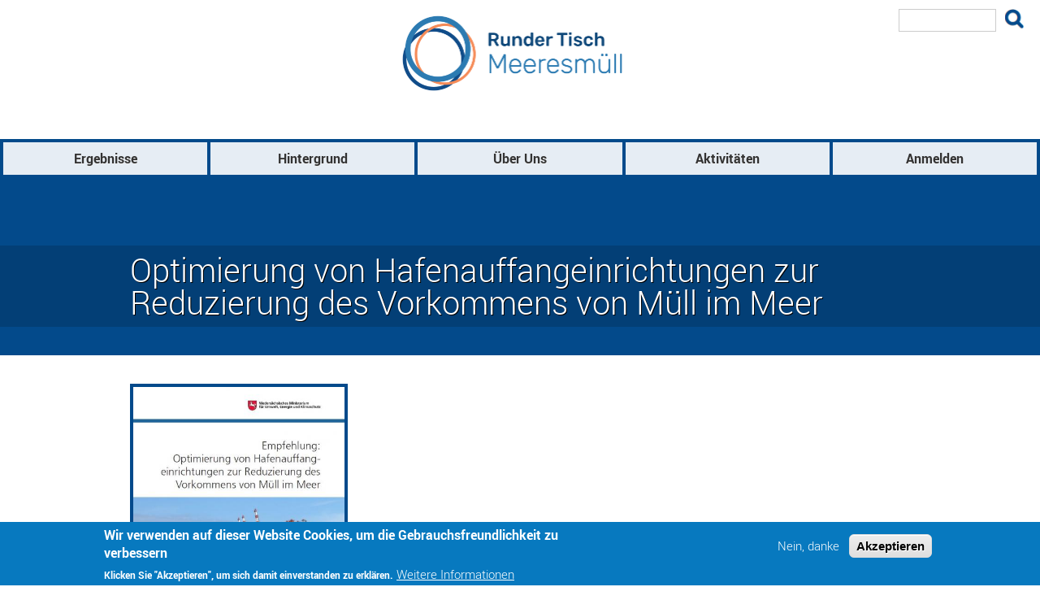

--- FILE ---
content_type: text/html; charset=UTF-8
request_url: https://www.muell-im-meer.de/de/hafenauffangeinrichtungen
body_size: 5851
content:
<!DOCTYPE html>
<html lang="de" dir="ltr">
  <head>
    <meta charset="utf-8" />
<meta name="description" content="Die Meeresverschmutzung mit Müll ist ein zunehmendes ökologisches, gesellschaftliches und wirtschaftliches Problem. Dabei machen Kunststoffe mit ca. 75% den größten Anteil des Abfalls aus. Die Europäische Meeresstrategie-Rahmenrichtlinie (MSRL 2008/56/EG) fordert von den Mitgliedsstaaten die Einträge so zu regulieren, dass Eigenschaften und Mengen der Abfälle im Meer bis 2020 keine schädlichen Auswirkungen auf die Küsten- und Meeresumwelt ausüben. Dieser Bericht der Arbeitsgruppe Seebasierte Einträge des Runden Tisches Meeresmüll enhält Empfehlungen zur Verbesserung des Managements des schiffbasierten Mülls in Häfen in Europa und somit zur Verminderung des Eintrags von Müll ins Meer." />
<link rel="canonical" href="https://www.muell-im-meer.de/de/hafenauffangeinrichtungen" />
<meta name="google-site-verification" content="zizpkgqWAfZ1umslelq4Hsl4w_0c9IqU5h3DtEOCzPs" />
<meta name="Generator" content="Drupal 10 (https://www.drupal.org)" />
<meta name="MobileOptimized" content="width" />
<meta name="HandheldFriendly" content="true" />
<meta name="viewport" content="width=device-width, initial-scale=1.0" />
<style>div#sliding-popup, div#sliding-popup .eu-cookie-withdraw-banner, .eu-cookie-withdraw-tab {background: #0779bf} div#sliding-popup.eu-cookie-withdraw-wrapper { background: transparent; } #sliding-popup h1, #sliding-popup h2, #sliding-popup h3, #sliding-popup p, #sliding-popup label, #sliding-popup div, .eu-cookie-compliance-more-button, .eu-cookie-compliance-secondary-button, .eu-cookie-withdraw-tab { color: #ffffff;} .eu-cookie-withdraw-tab { border-color: #ffffff;}</style>
<link rel="icon" href="/themes/custom/meerimmuell/images/favicon/favicon.ico" type="image/vnd.microsoft.icon" />

    <title>Optimierung von Hafenauffangeinrichtungen zur Reduzierung des Vorkommens von Müll im Meer | Runder Tisch Meeresmüll</title>
    <link rel="stylesheet" media="all" href="/sites/default/files/css/css_Z9ic9c3g6Jzs0c9-Vv0q8Y8uXiKrGoiAN0NepM6sz7E.css?delta=0&amp;language=de&amp;theme=meerimmuell&amp;include=eJxtzkEKwzAMBMAPKfWTguxsjIhkF8s-OK9vSumhoSctw8IqcutyhKTsPh-RHRR_aBe9k8GdM_zLWWtkXbxPlZLp0wqlbqBUG67UjFVOEMaaaj0E17GnCpeE8A_XDTsP7WRAE7MB1fuOT--w8P75Bc4tTUE" />
<link rel="stylesheet" media="all" href="/sites/default/files/css/css_OoxtjJcy7DXwItdOWFV8LtW8x9X2JObbSSPS1qOhHxQ.css?delta=1&amp;language=de&amp;theme=meerimmuell&amp;include=eJxtzkEKwzAMBMAPKfWTguxsjIhkF8s-OK9vSumhoSctw8IqcutyhKTsPh-RHRR_aBe9k8GdM_zLWWtkXbxPlZLp0wqlbqBUG67UjFVOEMaaaj0E17GnCpeE8A_XDTsP7WRAE7MB1fuOT--w8P75Bc4tTUE" />
<link rel="stylesheet" media="print" href="/sites/default/files/css/css_2spdd4bO7gShAZsoRjZKUqLDRLy1UPa9ZJZdW8VJUOk.css?delta=2&amp;language=de&amp;theme=meerimmuell&amp;include=eJxtzkEKwzAMBMAPKfWTguxsjIhkF8s-OK9vSumhoSctw8IqcutyhKTsPh-RHRR_aBe9k8GdM_zLWWtkXbxPlZLp0wqlbqBUG67UjFVOEMaaaj0E17GnCpeE8A_XDTsP7WRAE7MB1fuOT--w8P75Bc4tTUE" />
<link rel="stylesheet" media="all" href="/sites/default/files/css/css_ndpbHyOcd1VT0H6RpT5pR-jQ8OO88R67tffNhOQ_eQ4.css?delta=3&amp;language=de&amp;theme=meerimmuell&amp;include=eJxtzkEKwzAMBMAPKfWTguxsjIhkF8s-OK9vSumhoSctw8IqcutyhKTsPh-RHRR_aBe9k8GdM_zLWWtkXbxPlZLp0wqlbqBUG67UjFVOEMaaaj0E17GnCpeE8A_XDTsP7WRAE7MB1fuOT--w8P75Bc4tTUE" />

    
    
    <link rel="apple-touch-icon" sizes="57x57" href="/themes/custom/meerimmuell/images/favicon/apple-icon-57x57.png">
	<link rel="apple-touch-icon" sizes="60x60" href="/themes/custom/meerimmuell/images/favicon/apple-icon-60x60.png">
	<link rel="apple-touch-icon" sizes="72x72" href="/themes/custom/meerimmuell/images/favicon/apple-icon-72x72.png">
	<link rel="apple-touch-icon" sizes="76x76" href="/themes/custom/meerimmuell/images/favicon/apple-icon-76x76.png">
	<link rel="apple-touch-icon" sizes="114x114" href="/themes/custom/meerimmuell/images/favicon/apple-icon-114x114.png">
	<link rel="apple-touch-icon" sizes="120x120" href="/themes/custom/meerimmuell/images/favicon/apple-icon-120x120.png">
	<link rel="apple-touch-icon" sizes="144x144" href="/themes/custom/meerimmuell/images/favicon/apple-icon-144x144.png">
	<link rel="apple-touch-icon" sizes="152x152" href="/themes/custom/meerimmuell/images/favicon/apple-icon-152x152.png">
	<link rel="apple-touch-icon" sizes="180x180" href="/themes/custom/meerimmuell/images/favicon/apple-icon-180x180.png">
	<link rel="icon" type="image/png" sizes="192x192"  href="/themes/custom/meerimmuell/images/favicon/android-icon-192x192.png">
	<link rel="icon" type="image/png" sizes="32x32" href="/themes/custom/meerimmuell/images/favicon/favicon-32x32.png">
	<link rel="icon" type="image/png" sizes="96x96" href="/themes/custom/meerimmuell/images/favicon/favicon-96x96.png">
	<link rel="icon" type="image/png" sizes="16x16" href="/themes/custom/meerimmuell/images/favicon/favicon-16x16.png">
	<link rel="manifest" href="/themes/custom/meerimmuell/images/favicon/manifest.json">
	<meta name="msapplication-TileColor" content="#ffffff">
	<meta name="msapplication-TileImage" content="/themes/custom/meerimmuell/images/favicon/ms-icon-144x144.png">
	<meta name="theme-color" content="#ffffff">
  </head>
  <body class="layout-no-sidebars path-hafenauffangeinrichtungen path-node page-node-type-ergebnisse">
        <a href="#main-content" class="visually-hidden focusable skip-link">
      Direkt zum Inhalt
    </a>
    
      <div class="dialog-off-canvas-main-canvas" data-off-canvas-main-canvas>
    <div id="page-wrapper">
  <div id="page">
    <header id="header" class="header" role="banner">
      <div class="section layout-container clearfix">
        
          <div class="clearfix region region-header">
    <div id="block-meerimmuell-branding" class="clearfix site-branding block block-system block-system-branding-block">
  
    
        <a href="/de" rel="home" class="site-branding__logo">
      <img src="/sites/default/files/RTM_Logo_0.png" alt="Startseite" />
    </a>
        <div class="site-branding__text">
              <div class="site-branding__name">
          <a href="/de" rel="home">Runder Tisch Meeresmüll</a>
        </div>
                </div>
  </div>
<div class="search-block-form block block-search container-inline" data-drupal-selector="search-block-form" id="block-searchform" role="search">
  
      <h2>Search form</h2>
    
      <div class="content container-inline">
      <form action="/de/search/node" method="get" id="search-block-form" accept-charset="UTF-8" class="search-form search-block-form">
  <div class="js-form-item form-item js-form-type-search form-type-search js-form-item-keys form-item-keys form-no-label">
      <label for="edit-keys" class="visually-hidden">Suche</label>
        <input title="Die Begriffe eingeben, nach denen gesucht werden soll." data-drupal-selector="edit-keys" type="search" id="edit-keys" name="keys" value="" size="15" maxlength="128" class="form-search" />

        </div>
<div data-drupal-selector="edit-actions" class="form-actions js-form-wrapper form-wrapper" id="edit-actions"><input class="search-form__submit button js-form-submit form-submit" data-drupal-selector="edit-submit" type="submit" id="edit-submit" value="Suche" />
</div>

</form>

    </div>
  </div>

  </div>

          <div class="region region-primary-menu">
      <div class="mm-headerimage">
    <div class="image-copyright"></div></div>

<nav role="navigation" aria-labelledby="block-meerimmuell-main-menu-menu" id="block-meerimmuell-main-menu" class="block block-menu navigation menu--main">
            
  <h2 class="visually-hidden" id="block-meerimmuell-main-menu-menu">Hauptnavigation</h2>
  

        <div class="content">
            <div class="menu-toggle-target menu-toggle-target-show" id="show-block-meerimmuell-main-menu"></div>
      <div class="menu-toggle-target" id="hide-block-meerimmuell-main-menu"></div>
      <a class="menu-toggle" href="#show-block-meerimmuell-main-menu">&mdash; Hauptnavigation anzeigen</a>
      <a class="menu-toggle menu-toggle--hide" href="#hide-block-meerimmuell-main-menu">Ausblenden &mdash; Hauptnavigation</a>
      
              <ul class="clearfix menu">
                    <li class="menu-item menu-item--expanded">
        <a href="/de/ergebnisse/produkte" data-drupal-link-system-path="ergebnisse/produkte">Ergebnisse</a>
                                <ul class="menu">
                    <li class="menu-item">
        <a href="/de/ergebnisse/produkte" data-drupal-link-system-path="ergebnisse/produkte">Produkte</a>
              </li>
                <li class="menu-item">
        <a href="/de/ergebnisse/zuarbeiten" data-drupal-link-system-path="ergebnisse/zuarbeiten">Zuarbeiten</a>
              </li>
        </ul>
  
              </li>
                <li class="menu-item menu-item--expanded">
        <a href="/de/hintergrund-problemdarstellung" data-drupal-link-system-path="node/4">Hintergrund</a>
                                <ul class="menu">
                    <li class="menu-item">
        <a href="/de/hintergrund-problemdarstellung" data-drupal-link-system-path="node/4">Problemdarstellung</a>
              </li>
                <li class="menu-item">
        <a href="/de/hintergrund-regelungen" data-drupal-link-system-path="node/6">Bestehendes Regelwerk</a>
              </li>
                <li class="menu-item">
        <a href="/de/hintergrund-massnahmenprogramm" data-drupal-link-system-path="node/20">Nationales Maßnahmenprogramm</a>
              </li>
        </ul>
  
              </li>
                <li class="menu-item menu-item--expanded">
        <a href="/de/ueberuns-rundertisch" data-drupal-link-system-path="node/18">Über Uns</a>
                                <ul class="menu">
                    <li class="menu-item">
        <a href="/de/ueberuns-rundertisch" data-drupal-link-system-path="node/18">Runder Tisch Meeresmüll</a>
              </li>
                <li class="menu-item">
        <a href="/de/ueberuns-schirmherrschaft" data-drupal-link-system-path="node/19">Schirmherrschaft</a>
              </li>
                <li class="menu-item">
        <a href="/de/ueberuns-mitglieder" data-drupal-link-system-path="node/23">Mitglieder</a>
              </li>
        </ul>
  
              </li>
                <li class="menu-item menu-item--expanded">
        <a href="/de/aktivitaeten" data-drupal-link-system-path="node/26">Aktivitäten</a>
              </li>
                <li class="menu-item">
        <a href="/de/user/login" data-drupal-link-system-path="user/login">Anmelden</a>
              </li>
        </ul>
  


    </div>
  </nav>
<div id="block-meerimmuell-page-title" class="block block-core block-page-title-block">
  
    
      <div class="content">
      

  <h1 class="title page-title"><span class="field field--name-title field--type-string field--label-hidden">Optimierung von Hafenauffangeinrichtungen zur Reduzierung des Vorkommens von Müll im Meer</span>
</h1>


    </div>
  </div>

  </div>

      </div>
    </header>
          <div class="highlighted">
        <aside class="layout-container section clearfix" role="complementary">
            <div class="region region-highlighted">
    <div data-drupal-messages-fallback class="hidden"></div>

  </div>

        </aside>
      </div>
            <div id="main-wrapper" class="layout-main-wrapper layout-container clearfix">
      <div id="main" class="layout-main clearfix">
        
        <main id="content" class="column main-content" role="main">
          <section class="section">
            <a id="main-content" tabindex="-1"></a>
              <div class="region region-content">
    <div id="block-meerimmuell-content" class="block block-system block-system-main-block">
  
    
      <div class="content">
      
<article data-history-node-id="24" class="node node--type-ergebnisse node--view-mode-full">

  
    

  
  <div class="node__content">
    
            <div class="field field--name-field-titel-bild field--type-image field--label-hidden field__item">  <a href="/sites/default/files/2019-08/Cover-Optimierung-Hafenauffangeinrichtungen.jpg"><img loading="lazy" src="/sites/default/files/styles/max_650x650/public/2019-08/Cover-Optimierung-Hafenauffangeinrichtungen.jpg?itok=-iPFEPse" width="457" height="650" alt="Titelseite: Optimierung von Hafenauffangeinrichtungen zur Reduzierung des Vorkommens von Müll im Meer" class="image-style-max-650x650" />

</a>
</div>
      
            <div class="field field--name-field-untertitel field--type-string field--label-hidden field__item">Empfehlung der Arbeitsgruppe Seebasierte Einträge des Runden Tisches Meeresmüll</div>
      
            <div class="field field--name-field-ergebnistyp field--type-entity-reference field--label-hidden field__item">Empfehlung</div>
      
            <div class="field field--name-field-datum field--type-datetime field--label-hidden field__item"><time datetime="2017-09-13T12:00:00Z" class="datetime">13. September 2017</time>
</div>
      
            <div class="clearfix text-formatted field field--name-body field--type-text-with-summary field--label-hidden field__item"><p>Die Meeresverschmutzung mit Müll ist ein zunehmendes ökologisches, gesellschaftliches und wirtschaftliches Problem. Dabei machen Kunststoffe mit ca. 75% den größten Anteil des Abfalls aus. Die Europäische Meeresstrategie-Rahmenrichtlinie (MSRL 2008/56/EG) fordert von den Mitgliedsstaaten die Einträge so zu regulieren, dass Eigenschaften und Mengen der Abfälle im Meer bis 2020 keine schädlichen Auswirkungen auf die Küsten- und Meeresumwelt ausüben. Dieser Bericht der Arbeitsgruppe Seebasierte Einträge des Runden Tisches Meeresmüll enhält Empfehlungen zur Verbesserung des Managements des schiffbasierten Mülls in Häfen in Europa und somit zur Verminderung des Eintrags von Müll ins Meer.</p>

<p>Hier finden Sie eine <a href="/optimization-port">englische Übersetzung der Empfehlung</a>.</p>

<p>&nbsp;</p></div>
      
      <div class="field field--name-field-pdf-upload field--type-file field--label-hidden field__items">
              <div class="field__item"><table data-striping="1">
  
  
      <thead>
      <tr>
                            <th>Anhang</th>
                            <th>Größe</th>
              </tr>
    </thead>
  
      <tbody>
                      <tr class="odd">
                      <td>
<span class="file file--mime-application-pdf file--application-pdf"> <a href="/sites/default/files/2019-08/Empfehlung%20AG%20SBE%20Hafenauffangeinrichtungen.pdf" type="application/pdf" title="Empfehlung AG SBE Hafenauffangeinrichtungen.pdf">Download: Optimierung von Hafenauffangeinrichtungen zur Reduzierung des Vorkommens von Müll im Meer</a></span>
</td>
                      <td>757.85 KB</td>
                  </tr>
          </tbody>
    </table>
</div>
          </div>
  
  </div>

</article>

    </div>
  </div>

  </div>

          </section>
        </main>
                      </div>
    </div>
        <footer class="site-footer">
      <div class="layout-container">
                          <div class="site-footer__bottom">
              <div class="region region-footer-fifth">
    <div id="block-projektpartners" class="block block-block-content block-block-contentdc53beee-3deb-4106-870c-cc4d6839ac28">
  
    
      <div class="content">
      
            <div class="clearfix text-formatted field field--name-body field--type-text-with-summary field--label-hidden field__item"><p><a href="https://www.umweltbundesamt.de"><img src="/sites/default/files/2025-10/UBA-Kooperations-Logo.jpg" alt="Logo Umweltbundesamt" height="100" width="199" data-entity-type="file" data-entity-uuid="4418cca5-614d-4c9d-9506-b531362dfca8" loading="lazy"></a></p><p><a href="https://www.bundesumweltministerium.de"><img src="/sites/default/files/2025-10/BMUKN_de_v1__Web_farbig.png" alt="Logo Bundesministerium für Umwelt, Klimaschutz, Naturschutz und nukleare Sicherheit (BMUKN)" height="100" width="239" data-entity-type="file" data-entity-uuid="60d3c66a-9efe-4954-91ec-3fcf75296f5a" loading="lazy"></a></p><p><a href="https://www.umwelt.niedersachsen.de"><img src="/sites/default/files/2025-10/MU_WL_RGB.jpg" alt="Logo Niedersächsisches Ministerium für Umwelt, Energie und Klimaschutz" height="100" width="455" data-entity-type="file" data-entity-uuid="7cff0d61-343b-4b92-ae8e-fa03b79ca039" loading="lazy"></a></p></div>
      
    </div>
  </div>

<nav role="navigation" aria-labelledby="block-meerimmuell-footer-menu" id="block-meerimmuell-footer" class="block block-menu navigation menu--footer">
            
  <h2 class="visually-hidden" id="block-meerimmuell-footer-menu">Fußzeilenmenü</h2>
  

        <div class="content">
            <div class="menu-toggle-target menu-toggle-target-show" id="show-block-meerimmuell-footer"></div>
      <div class="menu-toggle-target" id="hide-block-meerimmuell-footer"></div>
      <a class="menu-toggle" href="#show-block-meerimmuell-footer">&mdash; Fußzeilenmenü anzeigen</a>
      <a class="menu-toggle menu-toggle--hide" href="#hide-block-meerimmuell-footer">Ausblenden &mdash; Fußzeilenmenü</a>
      
              <ul class="clearfix menu">
                    <li class="menu-item">
        <a href="/de/kontakt" data-drupal-link-system-path="contact">Kontakt</a>
              </li>
                <li class="menu-item">
        <a href="/de/impressum" data-drupal-link-system-path="node/1">Impressum</a>
              </li>
                <li class="menu-item">
        <a href="/de/datenschutzerklaerung" data-drupal-link-system-path="node/2">Datenschutzerklärung</a>
              </li>
        </ul>
  


    </div>
  </nav>

  </div>

          </div>
              </div>
    </footer>
  </div>
</div>

  </div>

    
    <script type="application/json" data-drupal-selector="drupal-settings-json">{"path":{"baseUrl":"\/","pathPrefix":"de\/","currentPath":"node\/24","currentPathIsAdmin":false,"isFront":false,"currentLanguage":"de"},"pluralDelimiter":"\u0003","suppressDeprecationErrors":true,"eu_cookie_compliance":{"cookie_policy_version":"1.0.0","popup_enabled":true,"popup_agreed_enabled":false,"popup_hide_agreed":false,"popup_clicking_confirmation":false,"popup_scrolling_confirmation":false,"popup_html_info":"\u003Cdiv aria-labelledby=\u0022popup-text\u0022  class=\u0022eu-cookie-compliance-banner eu-cookie-compliance-banner-info eu-cookie-compliance-banner--opt-out\u0022\u003E\n  \u003Cdiv class=\u0022popup-content info eu-cookie-compliance-content\u0022\u003E\n        \u003Cdiv id=\u0022popup-text\u0022 class=\u0022eu-cookie-compliance-message\u0022 role=\u0022document\u0022\u003E\n      \u003Ch2\u003EWir verwenden auf dieser Website Cookies, um die Gebrauchsfreundlichkeit zu verbessern\u003C\/h2\u003E\n\u003Cp\u003EKlicken Sie \u0022Akzeptieren\u0022, um sich damit einverstanden zu erkl\u00e4ren.\u003C\/p\u003E\n\n              \u003Cbutton type=\u0022button\u0022 class=\u0022find-more-button eu-cookie-compliance-more-button\u0022\u003EWeitere Informationen\u003C\/button\u003E\n          \u003C\/div\u003E\n\n    \n    \u003Cdiv id=\u0022popup-buttons\u0022 class=\u0022eu-cookie-compliance-buttons\u0022\u003E\n            \u003Cbutton type=\u0022button\u0022 class=\u0022decline-button eu-cookie-compliance-secondary-button\u0022\u003ENein, danke\u003C\/button\u003E\n              \u003Cbutton type=\u0022button\u0022 class=\u0022agree-button eu-cookie-compliance-default-button\u0022\u003EAkzeptieren\u003C\/button\u003E\n          \u003C\/div\u003E\n  \u003C\/div\u003E\n\u003C\/div\u003E","use_mobile_message":false,"mobile_popup_html_info":"\u003Cdiv aria-labelledby=\u0022popup-text\u0022  class=\u0022eu-cookie-compliance-banner eu-cookie-compliance-banner-info eu-cookie-compliance-banner--opt-out\u0022\u003E\n  \u003Cdiv class=\u0022popup-content info eu-cookie-compliance-content\u0022\u003E\n        \u003Cdiv id=\u0022popup-text\u0022 class=\u0022eu-cookie-compliance-message\u0022 role=\u0022document\u0022\u003E\n      \n              \u003Cbutton type=\u0022button\u0022 class=\u0022find-more-button eu-cookie-compliance-more-button\u0022\u003EWeitere Informationen\u003C\/button\u003E\n          \u003C\/div\u003E\n\n    \n    \u003Cdiv id=\u0022popup-buttons\u0022 class=\u0022eu-cookie-compliance-buttons\u0022\u003E\n            \u003Cbutton type=\u0022button\u0022 class=\u0022decline-button eu-cookie-compliance-secondary-button\u0022\u003ENein, danke\u003C\/button\u003E\n              \u003Cbutton type=\u0022button\u0022 class=\u0022agree-button eu-cookie-compliance-default-button\u0022\u003EAkzeptieren\u003C\/button\u003E\n          \u003C\/div\u003E\n  \u003C\/div\u003E\n\u003C\/div\u003E","mobile_breakpoint":768,"popup_html_agreed":false,"popup_use_bare_css":false,"popup_height":"auto","popup_width":"100%","popup_delay":1000,"popup_link":"\/de\/datenschutzerklaerung","popup_link_new_window":true,"popup_position":false,"fixed_top_position":true,"popup_language":"de","store_consent":false,"better_support_for_screen_readers":false,"cookie_name":"","reload_page":false,"domain":"","domain_all_sites":false,"popup_eu_only":false,"popup_eu_only_js":false,"cookie_lifetime":100,"cookie_session":0,"set_cookie_session_zero_on_disagree":0,"disagree_do_not_show_popup":false,"method":"opt_out","automatic_cookies_removal":true,"allowed_cookies":"","withdraw_markup":"\u003Cbutton type=\u0022button\u0022 class=\u0022eu-cookie-withdraw-tab\u0022\u003EDatenschutzeinstellungen\u003C\/button\u003E\n\u003Cdiv aria-labelledby=\u0022popup-text\u0022 class=\u0022eu-cookie-withdraw-banner\u0022\u003E\n  \u003Cdiv class=\u0022popup-content info eu-cookie-compliance-content\u0022\u003E\n    \u003Cdiv id=\u0022popup-text\u0022 class=\u0022eu-cookie-compliance-message\u0022 role=\u0022document\u0022\u003E\n      \u003Ch2\u003EWir verwenden Cookies auf dieser Website, um das Besuchererlebnis zu verbessern\u003C\/h2\u003E\n\u003Cp\u003ESie haben uns Ihre Zustimmung gegeben, Cookies zu setzen.\u003C\/p\u003E\n\n    \u003C\/div\u003E\n    \u003Cdiv id=\u0022popup-buttons\u0022 class=\u0022eu-cookie-compliance-buttons\u0022\u003E\n      \u003Cbutton type=\u0022button\u0022 class=\u0022eu-cookie-withdraw-button \u0022\u003EZustimmung zur\u00fcckziehen\u003C\/button\u003E\n    \u003C\/div\u003E\n  \u003C\/div\u003E\n\u003C\/div\u003E","withdraw_enabled":false,"reload_options":0,"reload_routes_list":"","withdraw_button_on_info_popup":false,"cookie_categories":[],"cookie_categories_details":[],"enable_save_preferences_button":true,"cookie_value_disagreed":"0","cookie_value_agreed_show_thank_you":"1","cookie_value_agreed":"2","containing_element":"body","settings_tab_enabled":false,"olivero_primary_button_classes":"","olivero_secondary_button_classes":"","close_button_action":"close_banner","open_by_default":true,"modules_allow_popup":true,"hide_the_banner":false,"geoip_match":true,"unverified_scripts":[]},"statistics":{"data":{"nid":"24"},"url":"\/modules\/contrib\/statistics\/statistics.php"},"ajaxTrustedUrl":{"\/de\/search\/node":true},"user":{"uid":0,"permissionsHash":"4bda7cb498ec5e66a61fd2b4f49f42f4ae2bbda93ccab69f6f404d76af58e10c"}}</script>
<script src="/sites/default/files/js/js_T25Fix90JcQ2CN4olVcMPgbVjHCQagxiUHxgDyZXKWw.js?scope=footer&amp;delta=0&amp;language=de&amp;theme=meerimmuell&amp;include=eJxtyEEOgCAMBMAPqTzJVNyQxi0QWg7-Xm9ePE0ymHtu7VK8WKdKzUj4ycWAoWYTZCpsh3D1uKm1LB4S6qHZ0zlmF27fPGyXJtI"></script>

  </body>
</html>


--- FILE ---
content_type: text/css
request_url: https://www.muell-im-meer.de/sites/default/files/css/css_ndpbHyOcd1VT0H6RpT5pR-jQ8OO88R67tffNhOQ_eQ4.css?delta=3&language=de&theme=meerimmuell&include=eJxtzkEKwzAMBMAPKfWTguxsjIhkF8s-OK9vSumhoSctw8IqcutyhKTsPh-RHRR_aBe9k8GdM_zLWWtkXbxPlZLp0wqlbqBUG67UjFVOEMaaaj0E17GnCpeE8A_XDTsP7WRAE7MB1fuOT--w8P75Bc4tTUE
body_size: 11398
content:
/* @license GPL-2.0-or-later https://www.drupal.org/licensing/faq */
@font-face{font-family:'fontello';src:url(/themes/custom/meerimmuell/fonts/fontello/fontello.eot?18529=);src:url(/themes/custom/meerimmuell/fonts/fontello/fontello.eot?18529=#iefix) format('embedded-opentype'),url(/themes/custom/meerimmuell/fonts/fontello/fontello.woff2?18529=) format('woff2'),url(/themes/custom/meerimmuell/fonts/fontello/fontello.woff?18529=) format('woff'),url(/themes/custom/meerimmuell/fonts/fontello/fontello.ttf?18529=) format('truetype'),url(/themes/custom/meerimmuell/fonts/fontello/fontello.svg?18529=#fontello) format('svg');font-weight:normal;font-style:normal;}[class^="icon-"]:before,[class*=" icon-"]:before{font-family:"fontello";font-style:normal;font-weight:normal;speak:none;display:inline-block;text-decoration:inherit;width:1em;margin-right:.2em;text-align:center;font-variant:normal;text-transform:none;line-height:1em;margin-left:.2em;-webkit-font-smoothing:antialiased;-moz-osx-font-smoothing:grayscale;}.icon-waves:before{content:'\e800';}.icon-tag:before{content:'\e801';}.icon-cancel-2:before{content:'\e802';}.icon-location:before{content:'\e803';}.icon-calendar:before{content:'\e804';}.icon-arrow-combo:before{content:'\e805';}.icon-user:before{content:'\e806';}.icon-lock:before{content:'\e808';}.icon-search:before{content:'\e812';}.icon-facebook:before{content:'\f052';}.icon-twitter:before{content:'\f058';}.icon-menu:before{content:'\f0c9';}.icon-download:before{content:'\f0ed';}.icon-upload-cloud:before{content:'\f0ee';}
@font-face{font-family:"roboto";src:url(/themes/custom/meerimmuell/fonts/roboto/Roboto-Light-webfont.woff) format("woff");font-weight:normal;font-style:normal;}@font-face{font-family:"roboto";src:url(/themes/custom/meerimmuell/fonts/roboto/Roboto-LightItalic-webfont.woff) format("woff");font-weight:normal;font-style:italic;}@font-face{font-family:"roboto";src:url(/themes/custom/meerimmuell/fonts/roboto/Roboto-Bold-webfont.woff) format("woff");font-weight:bold;font-style:normal;}a,.link{color:#034a8b;}a:hover,.link:hover{color:#4379a8;}.gradient,#block-meerimmuell-views-block-header-image-block-1,.search-result-type span:before,.field--name-field-ergebnistyp:before,.path-contact #block-viewsheaderbackground{background:#034a8b;background:-moz-linear-gradient(left,#1e598c 0%,#17558c 26%,#03498b 100%);background:-webkit-gradient(left top,right top,color-stop(0%,#1e598c),color-stop(26%,#17558c),color-stop(100%,#03498b));background:-webkit-linear-gradient(left,#1e598c 0%,#17558c 26%,#03498b 100%);background:-o-linear-gradient(left,#1e598c 0%,#17558c 26%,#03498b 100%);background:-ms-linear-gradient(left,#1e598c 0%,#17558c 26%,#03498b 100%);background:linear-gradient(to right,#1e598c 0%,#17558c 26%,#03498b 100%);filter:progid:DXImageTransform.Microsoft.gradient(startColorstr="#1e598c",endColorstr="#03498b",GradientType=1);}.field--name-field-themenbereich .field__item:before,.field--name-field-meeresregion .field__item:before,.field--name-field-verantwortliche-organisati .field__item:before,.gradient-footer,.menu--footer,#block-internalheaderbackground,#block-viewsheaderbackground,.path-frontpage #block-meerimmuell-content,.node--view-mode-teaser .field--name-field-verantwortliche-organisati > div:before,.view-organisation-mitglieder .views-row:before,.site-footer > .layout-container,.path-gruppe .views-field-field-nachname > div:before{background:#d9e6f2;background:-moz-linear-gradient(left,#d9e6f2 0%,#dce5ee 26%,#e3e3e3 100%);background:-webkit-gradient(left top,right top,color-stop(0%,#d9e6f2),color-stop(26%,#dce5ee),color-stop(100%,#e3e3e3));background:-webkit-linear-gradient(left,#d9e6f2 0%,#dce5ee 26%,#e3e3e3 100%);background:-o-linear-gradient(left,#d9e6f2 0%,#dce5ee 26%,#e3e3e3 100%);background:-ms-linear-gradient(left,#d9e6f2 0%,#dce5ee 26%,#e3e3e3 100%);background:linear-gradient(to right,#d9e6f2 0%,#dce5ee 26%,#e3e3e3 100%);filter:progid:DXImageTransform.Microsoft.gradient(startColorstr="#d9e6f2",endColorstr="#e3e3e3",GradientType=1);}.button{background:rgba(255,255,255,0.3);border:2px solid transparent;transition:all 0.4s ease-in-out;-webkit-transition:all 0.4s ease-in-out;-moz-transition:all 0.4s ease-in-out;-o-transition:all 0.4s ease-in-out;}.button:hover{background:rgba(255,255,255,0.5);border:2px solid white;}input.button{border:3px solid black;background:white;border-radius:0;padding:10px 20px;transition:all 350ms;}input.button:hover{background:green;color:white;border:3px solid black;}#node-aktivitaet-form .field--name-field-bild .paragraphs-dropbutton-wrapper{display:none;}a,a.link{border-bottom:none;}a:hover,a.link:hover{border-bottom:none;}html{background-color:white;}body{background-color:transparent;font-size:15px;font-weight:500;font-family:"roboto";line-height:20px;}body .user-only{display:none;}body.user-logged-in .user-only{display:block;}body.user-logged-in .user-hide{display:none;}.form--inline .form-item{float:none;display:inline-block;}.form--inline .form-item-langcode{display:none;}#block-meerimmuell-content .text-formatted p,#block-meerimmuell-content .text-formatted li,#block-meerimmuell-content .view-header p{font-size:18px;line-height:30px;}h2,.main-content h2,.node--type-organizations.node--view-mode-full .field--name-field-website > .field__label{font-weight:bold;font-size:24px;line-height:30px;margin-bottom:10px;}.main-content h2{margin-bottom:2px;font-size:23px;line-height:30px;}input,textarea,select,option{font-family:"roboto","sans-serif";}option{font-family:"roboto","sans-serif";}@-moz-document url-prefix(){input,textarea,select,option{font-family:"Lucida Grande","Lucida Sans Unicode",Verdana,sans-serif;}option{font-family:"Lucida Grande","Lucida Sans Unicode",Verdana,sans-serif;background-color:#ffffff;}}.field--type-entity-reference{font-family:"roboto";margin:0;}a{text-decoration:none;transition:ALL 0.4s ease-in-out;-webkit-transition:ALL 0.4s ease-in-out;-moz-transition:ALL 0.4s ease-in-out;-o-transition:ALL 0.4s ease-in-out;}.node__content{margin-top:0px;font-size:inherit;}.layout-container{max-width:none !important;}#block-internalheaderbackground{display:none;}.blue-menu #block-internalheaderbackground{display:block;}#main-wrapper{position:relative;}#toolbar-administration + .dialog-off-canvas-main-canvas{position:relative;}#block-internalheaderbackground p,#block-viewsheaderbackground p{visibility:hidden;}@media (max-width:767px){#block-internalheaderbackground p,#block-viewsheaderbackground p{display:none;}}#block-meerimmuell-views-block-header-image-block-1,#block-internalheaderbackground,#block-viewsheaderbackground{background-repeat:no-repeat;background-size:cover;background-position:center center;height:auto;position:absolute;right:0;left:0;top:0;bottom:0;z-index:-1;}#block-meerimmuell-views-block-header-image-block-1 .contextual-region,#block-internalheaderbackground .contextual-region,#block-viewsheaderbackground .contextual-region{position:static;}#block-meerimmuell-views-block-header-image-block-1 .cpy-txt,#block-internalheaderbackground .cpy-txt,#block-viewsheaderbackground .cpy-txt{position:absolute;bottom:5px;right:5px;color:white;font-size:12px;text-shadow:1px 1px black;}@media (max-width:767px){#block-meerimmuell-views-block-header-image-block-1,#block-internalheaderbackground,#block-viewsheaderbackground{visibility:visible;position:static;padding:0;width:100%;}#block-meerimmuell-views-block-header-image-block-1 .view-content,#block-internalheaderbackground .view-content,#block-viewsheaderbackground .view-content{margin:0;}}#block-meerimmuell-views-block-header-image-block-1 img,#block-internalheaderbackground img,#block-viewsheaderbackground img{visibility:hidden;display:block;}@media (max-width:767px){#block-meerimmuell-views-block-header-image-block-1 img,#block-internalheaderbackground img,#block-viewsheaderbackground img{visibility:visible;}}.main-content .section{padding:0;}div#block-meerimmuell-page-title{position:absolute;padding:10px 0;bottom:35px;left:0;right:0;background-color:rgba(0,0,0,.15);}@media (max-width:1020px){div#block-meerimmuell-page-title{padding:20px;}}@media (max-width:767px){#block-meerimmuell-page-title{padding:15px;background:#034a8b;background:-moz-linear-gradient(left,#1e598c 0%,#17558c 26%,#03498b 100%);background:-webkit-gradient(left top,right top,color-stop(0%,#1e598c),color-stop(26%,#17558c),color-stop(100%,#03498b));background:-webkit-linear-gradient(left,#1e598c 0%,#17558c 26%,#03498b 100%);background:-o-linear-gradient(left,#1e598c 0%,#17558c 26%,#03498b 100%);background:-ms-linear-gradient(left,#1e598c 0%,#17558c 26%,#03498b 100%);background:linear-gradient(to right,#1e598c 0%,#17558c 26%,#03498b 100%);filter:progid:DXImageTransform.Microsoft.gradient(startColorstr="#1e598c",endColorstr="#03498b",GradientType=1);}}#block-meerimmuell-page-title > .content{}@media (max-width:767px){#block-meerimmuell-page-title > .content{position:static;}}#block-meerimmuell-page-title > .content .page-title{color:white;font-size:40px;line-height:1em;max-width:960px;margin:0 auto;text-shadow:1px 1px 0 #000;}@media (max-width:767px){#block-meerimmuell-page-title > .content .page-title{font-size:34px;}}@media (max-width:767px){.path-gruppe #block-meerimmuell-page-title,.path-unterarbeitsgruppen #block-meerimmuell-page-title{padding:15px;background:#d9e6f2;background:-moz-linear-gradient(left,#d9e6f2 0%,#dce5ee 26%,#e3e3e3 100%);background:-webkit-gradient(left top,right top,color-stop(0%,#d9e6f2),color-stop(26%,#dce5ee),color-stop(100%,#e3e3e3));background:-webkit-linear-gradient(left,#d9e6f2 0%,#dce5ee 26%,#e3e3e3 100%);background:-o-linear-gradient(left,#d9e6f2 0%,#dce5ee 26%,#e3e3e3 100%);background:-ms-linear-gradient(left,#d9e6f2 0%,#dce5ee 26%,#e3e3e3 100%);background:linear-gradient(to right,#d9e6f2 0%,#dce5ee 26%,#e3e3e3 100%);filter:progid:DXImageTransform.Microsoft.gradient(startColorstr="#d9e6f2",endColorstr="#e3e3e3",GradientType=1);}}nav .menu-toggle{display:none;}@media (max-width:767px){body:not(:target) .region-primary-menu .menu-toggle{text-indent:-9999px;background-color:transparent;}body:not(:target) .region-primary-menu .menu-toggle:after{right:auto;left:10px;background-image:none;top:-40px;content:"";font-size:27px;font-family:"fontello";color:#034a8b;text-indent:0;}}#block-menuswitch{position:absolute;left:20px;top:20px;z-index:9;display:none;}@media (max-width:959px){#block-menuswitch{display:block;}}#block-menuswitch > .content > .field--name-body{display:block;}#block-menuswitch > .content > .field--name-body .icon-menu{color:black;display:inline-block;padding:0;width:30px;height:30px;overflow:hidden;cursor:pointer;}#block-menuswitch > .content > .field--name-body .icon-menu:before{content:"";font-size:27px;font-family:"fontello";color:#034a8b;}.region-primary-menu .menu-item a.is-active,.region-primary-menu .menu-item--active-trail a{background-color:rgba(255,255,255,0.9);}#page,#main-wrapper{background:transparent;}#block-kontakttext{background-color:white;margin-top:15px;padding:20px 20px 0 20px;}#block-kontakttext > .content{max-width:960px;margin:0 auto;}#block-meerimmuell-content{background-color:white;margin-top:15px;padding:20px 20px 0 20px;}#block-meerimmuell-content > .content{max-width:960px;margin:0 auto;}.path-suche #header > .layout-container > .region-header #block-hervorgehobenesformularsuchepage-1{display:none;}#block-meerimmuell-branding > a > img{max-width:25%;height:auto;}.site-branding__text{text-indent:-9999px;}#header > .layout-container > .region-header #block-hervorgehobenesformularsuchepage-1,#block-hervorgehobenesformularsuchepage-1-2{background-color:#EEEEEE;position:static;}#header > .layout-container > .region-header #block-hervorgehobenesformularsuchepage-1 #edit-submit-suche,#header > .layout-container > .region-header #block-hervorgehobenesformularsuchepage-1 #edit-search-api-fulltext,#block-hervorgehobenesformularsuchepage-1-2 #edit-submit-suche,#block-hervorgehobenesformularsuchepage-1-2 #edit-search-api-fulltext{display:inline-block;}#search-block-form{position:relative;bottom:130px;right:15px;}.button.search-form__submit,.search-form__submit{border:none;background:#ffffff url(/themes/custom/meerimmuell/images/search-icon.png) no-repeat center;background-size:contain;}.button.search-form__submit:hover,.search-form__submit:hover{border:none;background:#ffffff url(/themes/custom/meerimmuell/images/search-icon.png) no-repeat center;background-size:contain;>>>>>>> 8c195cedae148bc60f45f1db61fcc5d566fd3380}#header > .layout-container > .region-header #block-hervorgehobenesformularsuchepage-1 > .content,#block-hervorgehobenesformularsuchepage-1-2 > .content{max-width:none;}#header > .layout-container > .region-header #block-hervorgehobenesformularsuchepage-1 > .content .form--inline,#block-hervorgehobenesformularsuchepage-1-2 > .content .form--inline{display:flex;justify-content:center;align-items:center;min-height:150px;}#header > .layout-container > .region-header #block-hervorgehobenesformularsuchepage-1 > .content .form--inline label,#block-hervorgehobenesformularsuchepage-1-2 > .content .form--inline label{display:none;}#header > .layout-container > .region-header #block-hervorgehobenesformularsuchepage-1 > .content .form--inline input.form-text,#block-hervorgehobenesformularsuchepage-1-2 > .content .form--inline input.form-text{display:inline-block;min-width:200px;width:auto;height:40px;border:1px solid #fff;}#header > .layout-container > .region-header #block-hervorgehobenesformularsuchepage-1 > .content .form--inline .form-actions,#block-hervorgehobenesformularsuchepage-1-2 > .content .form--inline .form-actions{padding-top:0px;}#header > .layout-container > .region-header #block-hervorgehobenesformularsuchepage-1 > .content .form--inline .form-actions > input,#block-hervorgehobenesformularsuchepage-1-2 > .content .form--inline .form-actions > input{border-color:white;height:40px;margin:0;font-size:12px;}#header > .layout-container > .region-header #block-hervorgehobenesformularsuchepage-1{height:0;background-color:#EEEEEE;position:static;overflow:hidden;}#header > .layout-container > .region-header #block-hervorgehobenesformularsuchepage-1 #edit-submit-suche,#header > .layout-container > .region-header #block-hervorgehobenesformularsuchepage-1 #edit-search-api-fulltext{display:none;}#header > .layout-container > .region-header #block-hervorgehobenesformularsuchepage-1.open{height:auto;}#header > .layout-container > .region-header #block-hervorgehobenesformularsuchepage-1.open #edit-submit-suche,#header > .layout-container > .region-header #block-hervorgehobenesformularsuchepage-1.open #edit-search-api-fulltext{display:inline-block;}#header > .layout-container > .region-header #block-hervorgehobenesformularsuchepage-1 > .content{max-width:none;}#header > .layout-container > .region-header #block-hervorgehobenesformularsuchepage-1 > .content .form--inline{display:flex;justify-content:center;align-items:center;min-height:150px;}#header > .layout-container > .region-header #block-hervorgehobenesformularsuchepage-1 > .content .form--inline label{color:black;display:inline-block;padding:0;position:absolute;top:20px;right:20px;width:30px;height:29px;overflow:hidden;}#header > .layout-container > .region-header #block-hervorgehobenesformularsuchepage-1 > .content .form--inline label:before{content:"";font-size:27px;font-family:"fontello";color:#034a8b;margin-top:5px;display:block;}#header > .layout-container > .region-header #block-hervorgehobenesformularsuchepage-1 > .content .form--inline label.searching:before{content:"";}#header > .layout-container > .region-header #block-hervorgehobenesformularsuchepage-1 > .content .form--inline input.form-text{display:inline-block;min-width:200px;width:auto;height:40px;}#header > .layout-container > .region-header #block-hervorgehobenesformularsuchepage-1 > .content .form--inline .form-actions{padding-top:0px;}#header > .layout-container > .region-header #block-hervorgehobenesformularsuchepage-1 > .content .form--inline .form-actions > input{border-color:white;height:40px;margin:0;}.path-suche #header > .layout-container > .region-header #block-hervorgehobenesformularsolr-publicpage-1{display:none;}#header > .layout-container > .region-header #block-hervorgehobenesformularsolr-publicpage-1,#block-hervorgehobenesformularsolr-publicpage-1-2{background-color:#EEEEEE;position:static;}#header > .layout-container > .region-header #block-hervorgehobenesformularsolr-publicpage-1 #edit-submit-suche,#header > .layout-container > .region-header #block-hervorgehobenesformularsolr-publicpage-1 #edit-search-api-fulltext,#block-hervorgehobenesformularsolr-publicpage-1-2 #edit-submit-suche,#block-hervorgehobenesformularsolr-publicpage-1-2 #edit-search-api-fulltext{display:inline-block;}#header > .layout-container > .region-header #block-hervorgehobenesformularsolr-publicpage-1 > .content,#block-hervorgehobenesformularsolr-publicpage-1-2 > .content{max-width:none;}#header > .layout-container > .region-header #block-hervorgehobenesformularsolr-publicpage-1 > .content .form--inline,#block-hervorgehobenesformularsolr-publicpage-1-2 > .content .form--inline{display:flex;justify-content:center;align-items:center;min-height:150px;}#header > .layout-container > .region-header #block-hervorgehobenesformularsolr-publicpage-1 > .content .form--inline label,#block-hervorgehobenesformularsolr-publicpage-1-2 > .content .form--inline label{display:none;}#header > .layout-container > .region-header #block-hervorgehobenesformularsolr-publicpage-1 > .content .form--inline input.form-text,#block-hervorgehobenesformularsolr-publicpage-1-2 > .content .form--inline input.form-text{display:inline-block;min-width:200px;width:auto;height:40px;border:1px solid #fff;}#header > .layout-container > .region-header #block-hervorgehobenesformularsolr-publicpage-1 > .content .form--inline .form-actions,#block-hervorgehobenesformularsolr-publicpage-1-2 > .content .form--inline .form-actions{padding-top:0px;}#header > .layout-container > .region-header #block-hervorgehobenesformularsolr-publicpage-1 > .content .form--inline .form-actions > input,#block-hervorgehobenesformularsolr-publicpage-1-2 > .content .form--inline .form-actions > input{border-color:white;height:40px;margin:0;font-size:12px;}#header > .layout-container > .region-header #block-hervorgehobenesformularsolr-publicpage-1{height:0;background-color:#EEEEEE;position:static;overflow:hidden;}#header > .layout-container > .region-header #block-hervorgehobenesformularsolr-publicpage-1 #edit-submit-suche,#header > .layout-container > .region-header #block-hervorgehobenesformularsolr-publicpage-1 #edit-search-api-fulltext{display:none;}#header > .layout-container > .region-header #block-hervorgehobenesformularsolr-publicpage-1.open{height:auto;}#header > .layout-container > .region-header #block-hervorgehobenesformularsolr-publicpage-1.open #edit-submit-suche,#header > .layout-container > .region-header #block-hervorgehobenesformularsolr-publicpage-1.open #edit-search-api-fulltext{display:inline-block;}#header > .layout-container > .region-header #block-hervorgehobenesformularsolr-publicpage-1 > .content{max-width:none;}#header > .layout-container > .region-header #block-hervorgehobenesformularsolr-publicpage-1 > .content .form--inline{display:flex;justify-content:center;align-items:center;min-height:150px;}#header > .layout-container > .region-header #block-hervorgehobenesformularsolr-publicpage-1 > .content .form--inline label{color:black;display:inline-block;padding:0;position:absolute;top:18px;right:10px;width:29px;height:29px;overflow:hidden;text-indent:-9999px;}#header > .layout-container > .region-header #block-hervorgehobenesformularsolr-publicpage-1 > .content .form--inline label:before{content:"";font-size:27px;font-family:"fontello";color:#034a8b;margin-top:4px;display:block;text-indent:0;}#header > .layout-container > .region-header #block-hervorgehobenesformularsolr-publicpage-1 > .content .form--inline label.searching:before{content:"";}#header > .layout-container > .region-header #block-hervorgehobenesformularsolr-publicpage-1 > .content .form--inline input.form-text{display:inline-block;min-width:200px;width:auto;height:40px;}#header > .layout-container > .region-header #block-hervorgehobenesformularsolr-publicpage-1 > .content .form--inline .form-actions{padding-top:0px;}#header > .layout-container > .region-header #block-hervorgehobenesformularsolr-publicpage-1 > .content .form--inline .form-actions > input{border-color:white;height:40px;margin:0;}#header{font-family:"roboto";background-color:transparent;background-image:none;}#header > .layout-container{clear:both;overflow:hidden;}#header > .layout-container > .region-header{float:left;padding:0 0;width:100%;}#header > .layout-container > .region-header .site-branding,#header > .layout-container > .region-header .block{background-color:white;float:none;margin-bottom:0;margin-top:0;padding:0;text-align:center;}#header > .layout-container > .region-header .site-branding .site-branding__text,#header > .layout-container > .region-header .block .site-branding__text{color:#034a8b;margin-bottom:0;padding:0;}#header > .layout-container > .region-header .site-branding .site-branding__text .site-branding__name > a,#header > .layout-container > .region-header .block .site-branding__text .site-branding__name > a{color:#034a8b;display:block;font-size:30px;line-height:70px;}@media (max-width:767px){#header > .layout-container > .region-header .site-branding .site-branding__text .site-branding__name > a,#header > .layout-container > .region-header .block .site-branding__text .site-branding__name > a{font-size:24px;line-height:30px;padding:17px 40px;}}#header > .layout-container .region-primary-menu{align-items:flex-start;display:flex;flex-direction:row;float:left;justify-content:flex-start;min-height:266px;position:relative;width:100%;}@media (max-width:767px){#header > .layout-container .region-primary-menu{min-height:0;flex-direction:column;}}#header > .layout-container .region-primary-menu nav{width:100%;z-index:9;}@media (max-width:767px){#header > .layout-container .region-primary-menu nav{}}#header > .layout-container .region-primary-menu nav > .content > ul.menu{display:flex;margin:1px 2px 1px 2px;padding:0;}@media (max-width:767px){#header > .layout-container .region-primary-menu nav > .content > ul.menu{background:white;margin:0;flex-direction:column;}}#header > .layout-container .region-primary-menu nav > .content > ul.menu > li + li + li + li + li ~ li{display:none;}#header > .layout-container .region-primary-menu nav > .content > ul.menu > li.menu-item{float:none;margin:3px 2px 3px 2px;padding:0;text-align:center;width:20%;}@media (max-width:767px){#header > .layout-container .region-primary-menu nav > .content > ul.menu > li.menu-item{margin:0;width:auto;}}#header > .layout-container .region-primary-menu nav > .content > ul.menu > li.menu-item > a,#header > .layout-container .region-primary-menu nav > .content > ul.menu > li.menu-item > span{background-color:rgba(255,255,255,0.9);-webkit-border-radius:0 !important;-moz-border-radius:0 !important;border-radius:0 !important;display:inline-block;font-size:16px;margin:0;padding:10px 0;width:100%;font-weight:bold;transition:background-color 0.4s ease-in-out;-webkit-transition:background-color 0.4s ease-in-out;-moz-transition:background-color 0.4s ease-in-out;-o-transition:background-color 0.4s ease-in-out;}#header > .layout-container .region-primary-menu nav > .content > ul.menu > li.menu-item > a:hover,#header > .layout-container .region-primary-menu nav > .content > ul.menu > li.menu-item > span:hover{background-color:white;}@media (max-width:959px){#header > .layout-container .region-primary-menu nav > .content > ul.menu > li.menu-item > a,#header > .layout-container .region-primary-menu nav > .content > ul.menu > li.menu-item > span{font-size:14px;}}@media (max-width:767px){#header > .layout-container .region-primary-menu nav > .content > ul.menu > li.menu-item > a,#header > .layout-container .region-primary-menu nav > .content > ul.menu > li.menu-item > span{border-top:1px solid #000;font-size:16px;}}#header > .layout-container .region-primary-menu nav > .content > ul.menu > li.menu-item > ul.menu{display:block;flex-direction:column;margin:0;padding:0;visibility:hidden;}#header > .layout-container .region-primary-menu nav > .content > ul.menu > li.menu-item > ul.menu:hover{display:block;}@media (max-width:767px){#header > .layout-container .region-primary-menu nav > .content > ul.menu > li.menu-item > ul.menu{visibility:visible;}}#header > .layout-container .region-primary-menu nav > .content > ul.menu > li.menu-item > ul.menu > li.menu-item{margin:0;padding:0;text-align:center;width:100%;}@media (max-width:767px){#header > .layout-container .region-primary-menu nav > .content > ul.menu > li.menu-item > ul.menu > li.menu-item{border-top:1px solid #ccc;}#header > .layout-container .region-primary-menu nav > .content > ul.menu > li.menu-item > ul.menu > li.menu-item:first-child{border-color:#000;}}#header > .layout-container .region-primary-menu nav > .content > ul.menu > li.menu-item > ul.menu > li.menu-item > a{background-color:rgba(255,255,255,0.9);-webkit-border-radius:0 !important;-moz-border-radius:0 !important;border-radius:0 !important;display:block;float:none;font-size:16px;padding:10px 4px;text-shadow:none;transition:background-color 0.4s ease-in-out;-webkit-transition:background-color 0.4s ease-in-out;-moz-transition:background-color 0.4s ease-in-out;-o-transition:background-color 0.4s ease-in-out;}#header > .layout-container .region-primary-menu nav > .content > ul.menu > li.menu-item > ul.menu > li.menu-item > a:hover{background-color:white;}@media (max-width:959px){#header > .layout-container .region-primary-menu nav > .content > ul.menu > li.menu-item > ul.menu > li.menu-item > a{font-size:14px;}}@media (max-width:767px){#header > .layout-container .region-primary-menu nav > .content > ul.menu > li.menu-item > ul.menu > li.menu-item > a{margin:0;font-size:16px;}}#header > .layout-container .region-primary-menu nav > .content > ul.menu > li.menu-item:hover > ul.menu{visibility:visible;}@media (max-width:767px){#header > .layout-container > .region-header.open ~ .region-primary-menu > nav{display:flex;flex-direction:column;}}@media (max-width:900px) and (min-width:461px){.region-primary-menu .menu a{margin-bottom:0;}}.layout-main{margin-top:0;margin-bottom:0px;}.block .content{margin-top:0px;}.path-frontpage #block-meerimmuell-page-title{display:none;}.path-frontpage .main-content .section{padding:0;}.path-frontpage .field field--name-body{display:none;}.path-frontpage #block-meerimmuell-content{margin-top:0;padding:0;}.path-frontpage #block-meerimmuell-content > .content{margin:0 auto;max-width:none;}.path-frontpage .node--type-page > .node__content > .field--name-body{background-color:#e3e3e3;color:#6d6d6d;padding:25px;font-size:24px;line-height:1.6em;border:4px solid white;border-bottom:none;}.path-frontpage .node--type-page > .node__content > .field--name-body p{max-width:960px;padding:0 20px;margin:0 auto;font-size:24px;line-height:1.6em;}@media (max-width:767px){.path-frontpage .node--type-page > .node__content > .field--name-body p{font-size:21px;line-height:1.5em;}}.path-frontpage .node--type-page > .node__content > .field--name-body p .button{-webkit-border-radius:0;-moz-border-radius:0;border-radius:0;font-size:14px;border-bottom:2px solid #6d6d6d;padding:8px 50px 10px 0px;border-right:0;border-left:0;border-top:0;font-weight:300;font-family:"roboto";margin-top:0;background:transparent;margin-bottom:20px;}@media (max-width:767px){.path-frontpage .node--type-page > .node__content > .field--name-body p .button{margin-top:20px;}}.path-frontpage .site-footer__bottom .region{margin-top:0px;}@media all and (min-width:560px){.node .field--type-image{float:none;margin:0;}}.field--name-field-tiles{align-items:stretch;display:flex;flex-direction:row;justify-content:space-between;margin:0;max-width:none;border:2px white solid;}@media (max-width:767px){.field--name-field-tiles{border:none;flex-direction:column;}}.field--name-field-tiles > .field__item{margin:0;width:33.3333333%;border:2px solid white;}.field--name-field-tiles > .field__item:first-child{display:none;}@media (max-width:767px){.field--name-field-tiles > .field__item{width:auto;border:4px solid white;margin:0px;border-bottom:none;}}.field--name-field-tiles > .field__item .paragraph--type--tile{color:#034a8b;font-size:14px;line-height:18px;margin:0px;padding:0px;}.field--name-field-tiles > .field__item .paragraph--type--tile .field--name-field-titel-text{font-size:21px;margin-bottom:10px;border-top:4px solid #034a8b;padding:20px 20px 0 20px;font-weight:bold;}.field--name-field-tiles > .field__item .paragraph--type--tile .field--name-field-text{padding:0 20px;}.field--name-field-tiles > .field__item .paragraph--type--tile .field--name-field-bild img{display:block;width:100%;margin-bottom:0;}.field--name-field-tiles > .field__item .paragraph--type--tile .field--name-field-link{padding:0 20px;}.field--name-field-tiles > .field__item .paragraph--type--tile .field--name-field-link a{-webkit-border-radius:0;-moz-border-radius:0;border-radius:0;font-size:14px;border-bottom:2px solid #034a8b;padding:8px 50px 10px 0px;border-right:0;border-left:0;border-top:0;font-weight:300;font-family:"roboto";margin-top:0;background:transparent;margin-bottom:20px;display:inline-block;}.view-organisation-mitglieder .views-row,.field--name-field-ergebnistyp{font-size:14px;margin-right:4px;}.view-organisation-mitglieder .views-row:before,.field--name-field-ergebnistyp:before{display:inline-block;content:"";height:10px;margin-right:5px;width:10px;}article.node--type-ergebnisse.node--view-mode-full .field--name-field-ergebnistyp{margin-right:0;margin-top:10px;margin-bottom:10px;}article.node--type-ergebnisse.node--view-mode-full .field--name-field-datum{margin-bottom:10px;}#edit-actions input{margin-right:0;}.node--view-mode-teaser{border-bottom:none;}.node--view-mode-teaser .field--name-field-copyright{display:none;}.node--view-mode-teaser .field--name-field-verantwortliche-organisati:before{content:"Beteiligte Mitglieder:";font-size:14px;}.node--view-mode-teaser .field--name-field-verantwortliche-organisati > div{display:inline-block;font-size:14px;margin-right:4px;}.node--view-mode-teaser .field--name-field-verantwortliche-organisati > div:before{display:inline-block;content:"";height:10px;margin-right:5px;width:10px;}.node__title a,.view-suche .node__title a{color:#034a8b;transition:color 0.4s ease-in-out;-webkit-transition:color 0.4s ease-in-out;-moz-transition:color 0.4s ease-in-out;-o-transition:color 0.4s ease-in-out;}.node__title a:hover,.view-suche .node__title a:hover{color:#4379a8;}.node__links .node-readmore{padding:0;}.weiterlesen-link,.node__links .node-readmore > a{border-bottom:2px solid;padding:8px 50px 10px 0px;margin-top:10px;display:inline-block;}article .node__links{text-align:left;}.view-new-group-content-link .button{border:4px solid #000;padding:10px 20px;-webkit-border-radius:0;-moz-border-radius:0;border-radius:0;}.view-suche .field--name-field-verantwortliche-organisati{display:none;}.view-suche .search-result-type{display:inline-block;font-size:14px;margin-right:4px;color:#000;}.view-suche .search-result-type span:before{display:inline-block;content:"";height:10px;margin-right:5px;width:10px;}.block-views{padding:0 20px;}.block-views > h2{margin:20px auto 0 auto;max-width:960px;}.block-views .view-filters .views-exposed-form{margin:20px 0px;padding-top:20px;}@media (max-width:767px){.block-views .view-filters .views-exposed-form{margin-top:0;padding-top:0;}}.block-views .view-filters .views-exposed-form .form--inline{overflow:hidden;}.block-views .view-filters .views-exposed-form .form--inline > .form-item,.block-views .view-filters .views-exposed-form .form--inline > .form-actions{margin-right:10px;}@media (max-width:959px){.block-views .view-filters .views-exposed-form .form--inline > .form-item,.block-views .view-filters .views-exposed-form .form--inline > .form-actions{margin-right:1000px;margin-top:36px;}}@media (max-width:767px){.block-views .view-filters .views-exposed-form .form--inline > .form-item,.block-views .view-filters .views-exposed-form .form--inline > .form-actions{display:block;margin-right:0px;margin-top:36px;}.block-views .view-filters .views-exposed-form .form--inline > .form-item > select,.block-views .view-filters .views-exposed-form .form--inline > .form-actions > select{width:100%;}}.block-views .view-filters .views-exposed-form .form-item,.block-views .view-filters .views-exposed-form .form-actions{display:inline-block;border:3px solid #000;margin-bottom:0;margin-top:10px;padding-top:0;}.block-views .view-filters .views-exposed-form .form-item label,.block-views .view-filters .views-exposed-form .form-actions label{margin-top:-26px;position:absolute;}.block-views .view-filters .views-exposed-form .form-item select,.block-views .view-filters .views-exposed-form .form-item input,.block-views .view-filters .views-exposed-form .form-actions select,.block-views .view-filters .views-exposed-form .form-actions input{border:none;height:40px;margin:0;}.block-views .view-content{}.block-views > h2 ~ .content .view-content{}.block-views > .content{margin:0 auto;max-width:960px;}.block-views > .content .node--view-mode-teaser,.block-views > .content .node--view-mode-search-index,.view-ergebnisse .views-row .node--view-mode-teaser{border-bottom:none;}.block-views > .content .node--view-mode-teaser h2,.block-views > .content .node--view-mode-search-index h2,.view-ergebnisse .views-row .node--view-mode-teaser h2{margin-top:0;padding-top:0;}.block-views > .content .node--view-mode-teaser h2 a,.block-views > .content .node--view-mode-search-index h2 a,.view-ergebnisse .views-row .node--view-mode-teaser h2 a{color:#034a8b;transition:color 0.4s ease-in-out;-webkit-transition:color 0.4s ease-in-out;-moz-transition:color 0.4s ease-in-out;-o-transition:color 0.4s ease-in-out;}.block-views > .content .node--view-mode-teaser h2 a:hover,.block-views > .content .node--view-mode-search-index h2 a:hover,.view-ergebnisse .views-row .node--view-mode-teaser h2 a:hover{color:#4379a8;}.block-views > .content .node--view-mode-teaser .node__title a,.block-views > .content .node--view-mode-search-index .node__title a,.view-ergebnisse .views-row .node--view-mode-teaser .node__title a{color:#034a8b;transition:color 0.4s ease-in-out;-webkit-transition:color 0.4s ease-in-out;-moz-transition:color 0.4s ease-in-out;-o-transition:color 0.4s ease-in-out;}.block-views > .content .node--view-mode-teaser .node__title a:hover,.block-views > .content .node--view-mode-search-index .node__title a:hover,.view-ergebnisse .views-row .node--view-mode-teaser .node__title a:hover{color:#4379a8;}.block-views > .content .node--view-mode-teaser .node__content,.block-views > .content .node--view-mode-teaser .field--type-entity-reference .field__label,.block-views > .content .node--view-mode-teaser .node--view-mode-teaser .field--type-entity-reference ul.links,.block-views > .content .node--view-mode-search-index .node__content,.block-views > .content .node--view-mode-search-index .field--type-entity-reference .field__label,.block-views > .content .node--view-mode-search-index .node--view-mode-teaser .field--type-entity-reference ul.links,.view-ergebnisse .views-row .node--view-mode-teaser .node__content,.view-ergebnisse .views-row .node--view-mode-teaser .field--type-entity-reference .field__label,.view-ergebnisse .views-row .node--view-mode-teaser .node--view-mode-teaser .field--type-entity-reference ul.links{font-size:18px;font-weight:normal;line-height:30px;}.block-views > .content .node--view-mode-teaser .node__links,.block-views > .content .node--view-mode-search-index .node__links{text-align:left;}.block-views > .content .node--view-mode-teaser .node__links ul.inline li,.block-views > .content .node--view-mode-search-index .node__links ul.inline li{padding:0;}.block-views > .content .node--view-mode-teaser .node__links a,.block-views > .content .node--view-mode-search-index .node__links a,.view-ergebnisse .views-row .node--view-mode-teaser .node__links a{border-bottom:2px solid;padding:8px 50px 10px 0px;}.block-views > .content .node--view-mode-teaser.node--type-organizations,.block-views > .content .node--view-mode-teaser.node--type-aktivitaet,.block-views > .content .node--view-mode-teaser.node--type-aktionsfeld,.block-views > .content .node--view-mode-teaser.node--type-ergebnisse,.block-views > .content .node--view-mode-search-index.node--type-organizations,.block-views > .content .node--view-mode-search-index.node--type-aktivitaet,.block-views > .content .node--view-mode-search-index.node--type-aktionsfeld,.block-views > .content .node--view-mode-search-index.node--type-ergebnisse,.view-ergebnisse .views-row .node--view-mode-teaser.node--type-ergebnisse{padding-left:156px;position:relative;min-height:162px;}@media (max-width:767px){.block-views > .content .node--view-mode-teaser.node--type-organizations,.block-views > .content .node--view-mode-teaser.node--type-aktivitaet,.block-views > .content .node--view-mode-teaser.node--type-aktionsfeld,.block-views > .content .node--view-mode-teaser.node--type-ergebnisse,.block-views > .content .node--view-mode-search-index.node--type-organizations,.block-views > .content .node--view-mode-search-index.node--type-aktivitaet,.block-views > .content .node--view-mode-search-index.node--type-aktionsfeld,.block-views > .content .node--view-mode-search-index.node--type-ergebnisse,.view-ergebnisse .views-row .node--view-mode-teaser.node--type-ergebnisse{min-height:0;padding-left:0;}}.block-views > .content .node--view-mode-teaser.node--type-organizations .node__content > .field--name-field-bild,.block-views > .content .node--view-mode-teaser.node--type-organizations .node__content > .field--name-field-titel-bild,.block-views > .content .node--view-mode-teaser.node--type-organizations .node__content > .field--name-field-titelbild,.block-views > .content .node--view-mode-teaser.node--type-organizations .node__content > .field--name-field-logo,.block-views > .content .node--view-mode-teaser.node--type-aktivitaet .node__content > .field--name-field-bild,.block-views > .content .node--view-mode-teaser.node--type-aktivitaet .node__content > .field--name-field-titel-bild,.block-views > .content .node--view-mode-teaser.node--type-aktivitaet .node__content > .field--name-field-titelbild,.block-views > .content .node--view-mode-teaser.node--type-aktivitaet .node__content > .field--name-field-logo,.block-views > .content .node--view-mode-teaser.node--type-aktionsfeld .node__content > .field--name-field-bild,.block-views > .content .node--view-mode-teaser.node--type-aktionsfeld .node__content > .field--name-field-titel-bild,.block-views > .content .node--view-mode-teaser.node--type-aktionsfeld .node__content > .field--name-field-titelbild,.block-views > .content .node--view-mode-teaser.node--type-aktionsfeld .node__content > .field--name-field-logo,.block-views > .content .node--view-mode-teaser.node--type-ergebnisse .node__content > .field--name-field-bild,.block-views > .content .node--view-mode-teaser.node--type-ergebnisse .node__content > .field--name-field-titel-bild,.block-views > .content .node--view-mode-teaser.node--type-ergebnisse .node__content > .field--name-field-titelbild,.block-views > .content .node--view-mode-teaser.node--type-ergebnisse .node__content > .field--name-field-logo,.block-views > .content .node--view-mode-search-index.node--type-organizations .node__content > .field--name-field-bild,.block-views > .content .node--view-mode-search-index.node--type-organizations .node__content > .field--name-field-titel-bild,.block-views > .content .node--view-mode-search-index.node--type-organizations .node__content > .field--name-field-titelbild,.block-views > .content .node--view-mode-search-index.node--type-organizations .node__content > .field--name-field-logo,.block-views > .content .node--view-mode-search-index.node--type-aktivitaet .node__content > .field--name-field-bild,.block-views > .content .node--view-mode-search-index.node--type-aktivitaet .node__content > .field--name-field-titel-bild,.block-views > .content .node--view-mode-search-index.node--type-aktivitaet .node__content > .field--name-field-titelbild,.block-views > .content .node--view-mode-search-index.node--type-aktivitaet .node__content > .field--name-field-logo,.block-views > .content .node--view-mode-search-index.node--type-aktionsfeld .node__content > .field--name-field-bild,.block-views > .content .node--view-mode-search-index.node--type-aktionsfeld .node__content > .field--name-field-titel-bild,.block-views > .content .node--view-mode-search-index.node--type-aktionsfeld .node__content > .field--name-field-titelbild,.block-views > .content .node--view-mode-search-index.node--type-aktionsfeld .node__content > .field--name-field-logo,.block-views > .content .node--view-mode-search-index.node--type-ergebnisse .node__content > .field--name-field-bild,.block-views > .content .node--view-mode-search-index.node--type-ergebnisse .node__content > .field--name-field-titel-bild,.block-views > .content .node--view-mode-search-index.node--type-ergebnisse .node__content > .field--name-field-titelbild,.block-views > .content .node--view-mode-search-index.node--type-ergebnisse .node__content > .field--name-field-logo,.view-ergebnisse .views-row .node--view-mode-teaser.node--type-ergebnisse .node__content > .field--name-field-titel-bild{position:absolute;left:0;top:3px;width:130px;}@media (max-width:767px){.block-views > .content .node--view-mode-teaser.node--type-organizations .node__content > .field--name-field-bild,.block-views > .content .node--view-mode-teaser.node--type-organizations .node__content > .field--name-field-titel-bild,.block-views > .content .node--view-mode-teaser.node--type-organizations .node__content > .field--name-field-titelbild,.block-views > .content .node--view-mode-teaser.node--type-organizations .node__content > .field--name-field-logo,.block-views > .content .node--view-mode-teaser.node--type-aktivitaet .node__content > .field--name-field-bild,.block-views > .content .node--view-mode-teaser.node--type-aktivitaet .node__content > .field--name-field-titel-bild,.block-views > .content .node--view-mode-teaser.node--type-aktivitaet .node__content > .field--name-field-titelbild,.block-views > .content .node--view-mode-teaser.node--type-aktivitaet .node__content > .field--name-field-logo,.block-views > .content .node--view-mode-teaser.node--type-aktionsfeld .node__content > .field--name-field-bild,.block-views > .content .node--view-mode-teaser.node--type-aktionsfeld .node__content > .field--name-field-titel-bild,.block-views > .content .node--view-mode-teaser.node--type-aktionsfeld .node__content > .field--name-field-titelbild,.block-views > .content .node--view-mode-teaser.node--type-aktionsfeld .node__content > .field--name-field-logo,.block-views > .content .node--view-mode-teaser.node--type-ergebnisse .node__content > .field--name-field-bild,.block-views > .content .node--view-mode-teaser.node--type-ergebnisse .node__content > .field--name-field-titel-bild,.block-views > .content .node--view-mode-teaser.node--type-ergebnisse .node__content > .field--name-field-titelbild,.block-views > .content .node--view-mode-teaser.node--type-ergebnisse .node__content > .field--name-field-logo,.block-views > .content .node--view-mode-search-index.node--type-organizations .node__content > .field--name-field-bild,.block-views > .content .node--view-mode-search-index.node--type-organizations .node__content > .field--name-field-titel-bild,.block-views > .content .node--view-mode-search-index.node--type-organizations .node__content > .field--name-field-titelbild,.block-views > .content .node--view-mode-search-index.node--type-organizations .node__content > .field--name-field-logo,.block-views > .content .node--view-mode-search-index.node--type-aktivitaet .node__content > .field--name-field-bild,.block-views > .content .node--view-mode-search-index.node--type-aktivitaet .node__content > .field--name-field-titel-bild,.block-views > .content .node--view-mode-search-index.node--type-aktivitaet .node__content > .field--name-field-titelbild,.block-views > .content .node--view-mode-search-index.node--type-aktivitaet .node__content > .field--name-field-logo,.block-views > .content .node--view-mode-search-index.node--type-aktionsfeld .node__content > .field--name-field-bild,.block-views > .content .node--view-mode-search-index.node--type-aktionsfeld .node__content > .field--name-field-titel-bild,.block-views > .content .node--view-mode-search-index.node--type-aktionsfeld .node__content > .field--name-field-titelbild,.block-views > .content .node--view-mode-search-index.node--type-aktionsfeld .node__content > .field--name-field-logo,.block-views > .content .node--view-mode-search-index.node--type-ergebnisse .node__content > .field--name-field-bild,.block-views > .content .node--view-mode-search-index.node--type-ergebnisse .node__content > .field--name-field-titel-bild,.block-views > .content .node--view-mode-search-index.node--type-ergebnisse .node__content > .field--name-field-titelbild,.block-views > .content .node--view-mode-search-index.node--type-ergebnisse .node__content > .field--name-field-logo,.view-ergebnisse .views-row .node--view-mode-teaser.node--type-ergebnisse .node__content > .field--name-field-titel-bild{margin-top:10px;position:relative;left:auto;top:auto;}}.block-views > .content .node--view-mode-teaser.node--type-organizations .node__content > .field--name-field-bild img,.block-views > .content .node--view-mode-teaser.node--type-organizations .node__content > .field--name-field-titel-bild img,.block-views > .content .node--view-mode-teaser.node--type-organizations .node__content > .field--name-field-titelbild img,.block-views > .content .node--view-mode-teaser.node--type-organizations .node__content > .field--name-field-logo img,.block-views > .content .node--view-mode-teaser.node--type-aktivitaet .node__content > .field--name-field-bild img,.block-views > .content .node--view-mode-teaser.node--type-aktivitaet .node__content > .field--name-field-titel-bild img,.block-views > .content .node--view-mode-teaser.node--type-aktivitaet .node__content > .field--name-field-titelbild img,.block-views > .content .node--view-mode-teaser.node--type-aktivitaet .node__content > .field--name-field-logo img,.block-views > .content .node--view-mode-teaser.node--type-aktionsfeld .node__content > .field--name-field-bild img,.block-views > .content .node--view-mode-teaser.node--type-aktionsfeld .node__content > .field--name-field-titel-bild img,.block-views > .content .node--view-mode-teaser.node--type-aktionsfeld .node__content > .field--name-field-titelbild img,.block-views > .content .node--view-mode-teaser.node--type-aktionsfeld .node__content > .field--name-field-logo img,.block-views > .content .node--view-mode-teaser.node--type-ergebnisse .node__content > .field--name-field-bild img,.block-views > .content .node--view-mode-teaser.node--type-ergebnisse .node__content > .field--name-field-titel-bild img,.block-views > .content .node--view-mode-teaser.node--type-ergebnisse .node__content > .field--name-field-titelbild img,.block-views > .content .node--view-mode-teaser.node--type-ergebnisse .node__content > .field--name-field-logo img,.block-views > .content .node--view-mode-search-index.node--type-organizations .node__content > .field--name-field-bild img,.block-views > .content .node--view-mode-search-index.node--type-organizations .node__content > .field--name-field-titel-bild img,.block-views > .content .node--view-mode-search-index.node--type-organizations .node__content > .field--name-field-titelbild img,.block-views > .content .node--view-mode-search-index.node--type-organizations .node__content > .field--name-field-logo img,.block-views > .content .node--view-mode-search-index.node--type-aktivitaet .node__content > .field--name-field-bild img,.block-views > .content .node--view-mode-search-index.node--type-aktivitaet .node__content > .field--name-field-titel-bild img,.block-views > .content .node--view-mode-search-index.node--type-aktivitaet .node__content > .field--name-field-titelbild img,.block-views > .content .node--view-mode-search-index.node--type-aktivitaet .node__content > .field--name-field-logo img,.block-views > .content .node--view-mode-search-index.node--type-aktionsfeld .node__content > .field--name-field-bild img,.block-views > .content .node--view-mode-search-index.node--type-aktionsfeld .node__content > .field--name-field-titel-bild img,.block-views > .content .node--view-mode-search-index.node--type-aktionsfeld .node__content > .field--name-field-titelbild img,.block-views > .content .node--view-mode-search-index.node--type-aktionsfeld .node__content > .field--name-field-logo img,.block-views > .content .node--view-mode-search-index.node--type-ergebnisse .node__content > .field--name-field-bild img,.block-views > .content .node--view-mode-search-index.node--type-ergebnisse .node__content > .field--name-field-titel-bild img,.block-views > .content .node--view-mode-search-index.node--type-ergebnisse .node__content > .field--name-field-titelbild img,.block-views > .content .node--view-mode-search-index.node--type-ergebnisse .node__content > .field--name-field-logo img,.view-ergebnisse .views-row .node--view-mode-teaser.node--type-ergebnisse .node__content > .field--name-field-titel-bild img{border:3px solid #034a8b;display:inline-block;max-width:100%;height:auto;max-height:156px;width:auto;}.block-views > .content .node--view-mode-teaser.node--type-organizations .node__content > .field--name-field-bild .field--name-field-copyright,.block-views > .content .node--view-mode-teaser.node--type-organizations .node__content > .field--name-field-titel-bild .field--name-field-copyright,.block-views > .content .node--view-mode-teaser.node--type-organizations .node__content > .field--name-field-titelbild .field--name-field-copyright,.block-views > .content .node--view-mode-teaser.node--type-organizations .node__content > .field--name-field-logo .field--name-field-copyright,.block-views > .content .node--view-mode-teaser.node--type-aktivitaet .node__content > .field--name-field-bild .field--name-field-copyright,.block-views > .content .node--view-mode-teaser.node--type-aktivitaet .node__content > .field--name-field-titel-bild .field--name-field-copyright,.block-views > .content .node--view-mode-teaser.node--type-aktivitaet .node__content > .field--name-field-titelbild .field--name-field-copyright,.block-views > .content .node--view-mode-teaser.node--type-aktivitaet .node__content > .field--name-field-logo .field--name-field-copyright,.block-views > .content .node--view-mode-teaser.node--type-aktionsfeld .node__content > .field--name-field-bild .field--name-field-copyright,.block-views > .content .node--view-mode-teaser.node--type-aktionsfeld .node__content > .field--name-field-titel-bild .field--name-field-copyright,.block-views > .content .node--view-mode-teaser.node--type-aktionsfeld .node__content > .field--name-field-titelbild .field--name-field-copyright,.block-views > .content .node--view-mode-teaser.node--type-aktionsfeld .node__content > .field--name-field-logo .field--name-field-copyright,.block-views > .content .node--view-mode-teaser.node--type-ergebnisse .node__content > .field--name-field-bild .field--name-field-copyright,.block-views > .content .node--view-mode-teaser.node--type-ergebnisse .node__content > .field--name-field-titel-bild .field--name-field-copyright,.block-views > .content .node--view-mode-teaser.node--type-ergebnisse .node__content > .field--name-field-titelbild .field--name-field-copyright,.block-views > .content .node--view-mode-teaser.node--type-ergebnisse .node__content > .field--name-field-logo .field--name-field-copyright,.block-views > .content .node--view-mode-search-index.node--type-organizations .node__content > .field--name-field-bild .field--name-field-copyright,.block-views > .content .node--view-mode-search-index.node--type-organizations .node__content > .field--name-field-titel-bild .field--name-field-copyright,.block-views > .content .node--view-mode-search-index.node--type-organizations .node__content > .field--name-field-titelbild .field--name-field-copyright,.block-views > .content .node--view-mode-search-index.node--type-organizations .node__content > .field--name-field-logo .field--name-field-copyright,.block-views > .content .node--view-mode-search-index.node--type-aktivitaet .node__content > .field--name-field-bild .field--name-field-copyright,.block-views > .content .node--view-mode-search-index.node--type-aktivitaet .node__content > .field--name-field-titel-bild .field--name-field-copyright,.block-views > .content .node--view-mode-search-index.node--type-aktivitaet .node__content > .field--name-field-titelbild .field--name-field-copyright,.block-views > .content .node--view-mode-search-index.node--type-aktivitaet .node__content > .field--name-field-logo .field--name-field-copyright,.block-views > .content .node--view-mode-search-index.node--type-aktionsfeld .node__content > .field--name-field-bild .field--name-field-copyright,.block-views > .content .node--view-mode-search-index.node--type-aktionsfeld .node__content > .field--name-field-titel-bild .field--name-field-copyright,.block-views > .content .node--view-mode-search-index.node--type-aktionsfeld .node__content > .field--name-field-titelbild .field--name-field-copyright,.block-views > .content .node--view-mode-search-index.node--type-aktionsfeld .node__content > .field--name-field-logo .field--name-field-copyright,.block-views > .content .node--view-mode-search-index.node--type-ergebnisse .node__content > .field--name-field-bild .field--name-field-copyright,.block-views > .content .node--view-mode-search-index.node--type-ergebnisse .node__content > .field--name-field-titel-bild .field--name-field-copyright,.block-views > .content .node--view-mode-search-index.node--type-ergebnisse .node__content > .field--name-field-titelbild .field--name-field-copyright,.block-views > .content .node--view-mode-search-index.node--type-ergebnisse .node__content > .field--name-field-logo .field--name-field-copyright{display:none;font-size:14px;font-style:italic;}.block-views > .content .node--view-mode-teaser.node--type-organizations .node__content > .field--name-field-logo img,.block-views > .content .node--view-mode-teaser.node--type-aktivitaet .node__content > .field--name-field-logo img,.block-views > .content .node--view-mode-teaser.node--type-aktionsfeld .node__content > .field--name-field-logo img,.block-views > .content .node--view-mode-teaser.node--type-ergebnisse .node__content > .field--name-field-logo img,.block-views > .content .node--view-mode-search-index.node--type-organizations .node__content > .field--name-field-logo img,.block-views > .content .node--view-mode-search-index.node--type-aktivitaet .node__content > .field--name-field-logo img,.block-views > .content .node--view-mode-search-index.node--type-aktionsfeld .node__content > .field--name-field-logo img,.block-views > .content .node--view-mode-search-index.node--type-ergebnisse .node__content > .field--name-field-logo img{border:none;}.block-views > .content .node--view-mode-teaser.node--type-organizations .field--name-field-ergebnistyp,.block-views > .content .node--view-mode-teaser.node--type-aktivitaet .field--name-field-ergebnistyp,.block-views > .content .node--view-mode-teaser.node--type-aktionsfeld .field--name-field-ergebnistyp,.block-views > .content .node--view-mode-teaser.node--type-ergebnisse .field--name-field-ergebnistyp,.block-views > .content .node--view-mode-search-index.node--type-organizations .field--name-field-ergebnistyp,.block-views > .content .node--view-mode-search-index.node--type-aktivitaet .field--name-field-ergebnistyp,.block-views > .content .node--view-mode-search-index.node--type-aktionsfeld .field--name-field-ergebnistyp,.block-views > .content .node--view-mode-search-index.node--type-ergebnisse .field--name-field-ergebnistyp{display:inline-block;font-size:14px;margin-right:4px;}.block-views > .content .node--view-mode-teaser.node--type-organizations .field--name-body,.block-views > .content .node--view-mode-teaser.node--type-aktivitaet .field--name-body,.block-views > .content .node--view-mode-teaser.node--type-aktionsfeld .field--name-body,.block-views > .content .node--view-mode-teaser.node--type-ergebnisse .field--name-body,.block-views > .content .node--view-mode-search-index.node--type-organizations .field--name-body,.block-views > .content .node--view-mode-search-index.node--type-aktivitaet .field--name-body,.block-views > .content .node--view-mode-search-index.node--type-aktionsfeld .field--name-body,.block-views > .content .node--view-mode-search-index.node--type-ergebnisse .field--name-body{margin-top:10px;margin-bottom:20px;}body.path-ergebnisse div#block-internalheaderbackground,body.path-ergebnisse div#block-viewsheaderbackground,body.page-node-type-ergebnisse div#block-internalheaderbackground,body.page-node-type-ergebnisse div#block-viewsheaderbackground{background-image:url("https://muell-im-meer.eco-project.eu/sites/default/files/2019-10/meermuell5.jpg");}body.path-ergebnisse.path-ergebnisse-zuarbeiten div#block-internalheaderbackground,body.path-ergebnisse.path-ergebnisse-zuarbeiten div#block-viewsheaderbackground{background-image:url("https://muell-im-meer.eco-project.eu/sites/default/files/header/Foto_Trettin_NLWKN_12.jpg");}body.path-ergebnisse div#block-internalheaderbackground::after,body.path-ergebnisse div#block-viewsheaderbackground::after,body.page-node-type-ergebnisse div#block-internalheaderbackground::after,body.page-node-type-ergebnisse div#block-viewsheaderbackground::after{position:absolute;display:block;bottom:5px;right:5px;content:"Foto: Trettin / NLWKN";padding:0 5px;color:white;font-size:12px;text-shadow:1px 1px #000;}.block-views > .content .view-organisation-mitglieder .views-row{display:inline-block;margin:10px 10px 10px 0;}@media (max-width:767px){.block-views > .content .view-organisation-mitglieder .views-row{display:block;margin:10px 0;}}.block-views > .content .view-organisation-mitglieder .views-row .views-field-nothing{display:inline-block;}.block-views > .content .view-organisation-aktivitaeten .views-field-title{font-size:18px;line-height:30px;}.block-views > .content .view-mitgliederliste .view-content{margin-bottom:50px;}.block-views > .content .view-mitgliederliste .view-content > h3{font-size:inherit;height:50px;margin:100px 0 0 0;}.block-views > .content .view-mitgliederliste .view-content > .views-row{padding-left:158px;}.views-exposed-form .button{background-color:white;border:3px solid #000;-webkit-border-radius:0;-moz-border-radius:0;border-radius:0;}.node--view-mode-full .field--type-image img,.node--view-mode-full .field--name-user-picture img{display:block;margin:0;}.node--view-mode-full.node--type-organizations .field--name-field-website > .field__label{}.node--view-mode-full.node--type-organizations .field--name-field-abkuerzung{margin-bottom:20px;}.node--view-mode-full.node--type-ergebnisse .field__label,.node--view-mode-full.node--type-aktionsfeld .field__label,.node--view-mode-full.node--type-aktivitaet .field__label,.node--view-mode-full.node--type-organizations .field__label{font-size:18px;font-weight:bold;line-height:30px;}.node--view-mode-full.node--type-ergebnisse > div,.node--view-mode-full.node--type-aktionsfeld > div,.node--view-mode-full.node--type-aktivitaet > div,.node--view-mode-full.node--type-organizations > div{margin-bottom:10px;width:100%;}.node--view-mode-full.node--type-ergebnisse .paragraph--type--ansprechpartner > div,.node--view-mode-full.node--type-aktionsfeld .paragraph--type--ansprechpartner > div,.node--view-mode-full.node--type-aktivitaet .paragraph--type--ansprechpartner > div,.node--view-mode-full.node--type-organizations .paragraph--type--ansprechpartner > div{display:inline-block;}.node--view-mode-full.node--type-ergebnisse .paragraph--type--ansprechpartner > div.field--name-field-e-mail:before,.node--view-mode-full.node--type-aktionsfeld .paragraph--type--ansprechpartner > div.field--name-field-e-mail:before,.node--view-mode-full.node--type-aktivitaet .paragraph--type--ansprechpartner > div.field--name-field-e-mail:before,.node--view-mode-full.node--type-organizations .paragraph--type--ansprechpartner > div.field--name-field-e-mail:before{content:", ";margin-left:-3px;}.node--view-mode-full.node--type-ergebnisse .field--name-field-titel-bild,.node--view-mode-full.node--type-ergebnisse .field--name-field-titelbild,.node--view-mode-full.node--type-ergebnisse .field--name-field-bild,.node--view-mode-full.node--type-ergebnisse .field--name-field-logo,.node--view-mode-full.node--type-aktionsfeld .field--name-field-titel-bild,.node--view-mode-full.node--type-aktionsfeld .field--name-field-titelbild,.node--view-mode-full.node--type-aktionsfeld .field--name-field-bild,.node--view-mode-full.node--type-aktionsfeld .field--name-field-logo,.node--view-mode-full.node--type-aktivitaet .field--name-field-titel-bild,.node--view-mode-full.node--type-aktivitaet .field--name-field-titelbild,.node--view-mode-full.node--type-aktivitaet .field--name-field-bild,.node--view-mode-full.node--type-aktivitaet .field--name-field-logo,.node--view-mode-full.node--type-organizations .field--name-field-titel-bild,.node--view-mode-full.node--type-organizations .field--name-field-titelbild,.node--view-mode-full.node--type-organizations .field--name-field-bild,.node--view-mode-full.node--type-organizations .field--name-field-logo{width:30%;}@media (max-width:959px){.node--view-mode-full.node--type-ergebnisse .field--name-field-titel-bild,.node--view-mode-full.node--type-ergebnisse .field--name-field-titelbild,.node--view-mode-full.node--type-ergebnisse .field--name-field-bild,.node--view-mode-full.node--type-ergebnisse .field--name-field-logo,.node--view-mode-full.node--type-aktionsfeld .field--name-field-titel-bild,.node--view-mode-full.node--type-aktionsfeld .field--name-field-titelbild,.node--view-mode-full.node--type-aktionsfeld .field--name-field-bild,.node--view-mode-full.node--type-aktionsfeld .field--name-field-logo,.node--view-mode-full.node--type-aktivitaet .field--name-field-titel-bild,.node--view-mode-full.node--type-aktivitaet .field--name-field-titelbild,.node--view-mode-full.node--type-aktivitaet .field--name-field-bild,.node--view-mode-full.node--type-aktivitaet .field--name-field-logo,.node--view-mode-full.node--type-organizations .field--name-field-titel-bild,.node--view-mode-full.node--type-organizations .field--name-field-titelbild,.node--view-mode-full.node--type-organizations .field--name-field-bild,.node--view-mode-full.node--type-organizations .field--name-field-logo{width:100%;}}.node--view-mode-full.node--type-ergebnisse .field--name-field-titel-bild > a,.node--view-mode-full.node--type-ergebnisse .field--name-field-titelbild > a,.node--view-mode-full.node--type-ergebnisse .field--name-field-bild > a,.node--view-mode-full.node--type-ergebnisse .field--name-field-logo > a,.node--view-mode-full.node--type-aktionsfeld .field--name-field-titel-bild > a,.node--view-mode-full.node--type-aktionsfeld .field--name-field-titelbild > a,.node--view-mode-full.node--type-aktionsfeld .field--name-field-bild > a,.node--view-mode-full.node--type-aktionsfeld .field--name-field-logo > a,.node--view-mode-full.node--type-aktivitaet .field--name-field-titel-bild > a,.node--view-mode-full.node--type-aktivitaet .field--name-field-titelbild > a,.node--view-mode-full.node--type-aktivitaet .field--name-field-bild > a,.node--view-mode-full.node--type-aktivitaet .field--name-field-logo > a,.node--view-mode-full.node--type-organizations .field--name-field-titel-bild > a,.node--view-mode-full.node--type-organizations .field--name-field-titelbild > a,.node--view-mode-full.node--type-organizations .field--name-field-bild > a,.node--view-mode-full.node--type-organizations .field--name-field-logo > a{display:block;margin-right:20px;}@media (max-width:959px){.node--view-mode-full.node--type-ergebnisse .field--name-field-titel-bild > a,.node--view-mode-full.node--type-ergebnisse .field--name-field-titelbild > a,.node--view-mode-full.node--type-ergebnisse .field--name-field-bild > a,.node--view-mode-full.node--type-ergebnisse .field--name-field-logo > a,.node--view-mode-full.node--type-aktionsfeld .field--name-field-titel-bild > a,.node--view-mode-full.node--type-aktionsfeld .field--name-field-titelbild > a,.node--view-mode-full.node--type-aktionsfeld .field--name-field-bild > a,.node--view-mode-full.node--type-aktionsfeld .field--name-field-logo > a,.node--view-mode-full.node--type-aktivitaet .field--name-field-titel-bild > a,.node--view-mode-full.node--type-aktivitaet .field--name-field-titelbild > a,.node--view-mode-full.node--type-aktivitaet .field--name-field-bild > a,.node--view-mode-full.node--type-aktivitaet .field--name-field-logo > a,.node--view-mode-full.node--type-organizations .field--name-field-titel-bild > a,.node--view-mode-full.node--type-organizations .field--name-field-titelbild > a,.node--view-mode-full.node--type-organizations .field--name-field-bild > a,.node--view-mode-full.node--type-organizations .field--name-field-logo > a{display:inline-block;margin-right:0px;}.node--view-mode-full.node--type-ergebnisse .field--name-field-titel-bild > a img,.node--view-mode-full.node--type-ergebnisse .field--name-field-titelbild > a img,.node--view-mode-full.node--type-ergebnisse .field--name-field-bild > a img,.node--view-mode-full.node--type-ergebnisse .field--name-field-logo > a img,.node--view-mode-full.node--type-aktionsfeld .field--name-field-titel-bild > a img,.node--view-mode-full.node--type-aktionsfeld .field--name-field-titelbild > a img,.node--view-mode-full.node--type-aktionsfeld .field--name-field-bild > a img,.node--view-mode-full.node--type-aktionsfeld .field--name-field-logo > a img,.node--view-mode-full.node--type-aktivitaet .field--name-field-titel-bild > a img,.node--view-mode-full.node--type-aktivitaet .field--name-field-titelbild > a img,.node--view-mode-full.node--type-aktivitaet .field--name-field-bild > a img,.node--view-mode-full.node--type-aktivitaet .field--name-field-logo > a img,.node--view-mode-full.node--type-organizations .field--name-field-titel-bild > a img,.node--view-mode-full.node--type-organizations .field--name-field-titelbild > a img,.node--view-mode-full.node--type-organizations .field--name-field-bild > a img,.node--view-mode-full.node--type-organizations .field--name-field-logo > a img{height:auto;max-height:256px;width:auto;}}@media (max-width:959px) and (max-width:767px){.node--view-mode-full.node--type-ergebnisse .field--name-field-titel-bild > a img,.node--view-mode-full.node--type-ergebnisse .field--name-field-titelbild > a img,.node--view-mode-full.node--type-ergebnisse .field--name-field-bild > a img,.node--view-mode-full.node--type-ergebnisse .field--name-field-logo > a img,.node--view-mode-full.node--type-aktionsfeld .field--name-field-titel-bild > a img,.node--view-mode-full.node--type-aktionsfeld .field--name-field-titelbild > a img,.node--view-mode-full.node--type-aktionsfeld .field--name-field-bild > a img,.node--view-mode-full.node--type-aktionsfeld .field--name-field-logo > a img,.node--view-mode-full.node--type-aktivitaet .field--name-field-titel-bild > a img,.node--view-mode-full.node--type-aktivitaet .field--name-field-titelbild > a img,.node--view-mode-full.node--type-aktivitaet .field--name-field-bild > a img,.node--view-mode-full.node--type-aktivitaet .field--name-field-logo > a img,.node--view-mode-full.node--type-organizations .field--name-field-titel-bild > a img,.node--view-mode-full.node--type-organizations .field--name-field-titelbild > a img,.node--view-mode-full.node--type-organizations .field--name-field-bild > a img,.node--view-mode-full.node--type-organizations .field--name-field-logo > a img{height:auto;max-height:none;width:auto;}}@media (max-width:767px){.node--view-mode-full.node--type-ergebnisse .field--name-field-titel-bild > a img,.node--view-mode-full.node--type-ergebnisse .field--name-field-titelbild > a img,.node--view-mode-full.node--type-ergebnisse .field--name-field-bild > a img,.node--view-mode-full.node--type-ergebnisse .field--name-field-logo > a img,.node--view-mode-full.node--type-aktionsfeld .field--name-field-titel-bild > a img,.node--view-mode-full.node--type-aktionsfeld .field--name-field-titelbild > a img,.node--view-mode-full.node--type-aktionsfeld .field--name-field-bild > a img,.node--view-mode-full.node--type-aktionsfeld .field--name-field-logo > a img,.node--view-mode-full.node--type-aktivitaet .field--name-field-titel-bild > a img,.node--view-mode-full.node--type-aktivitaet .field--name-field-titelbild > a img,.node--view-mode-full.node--type-aktivitaet .field--name-field-bild > a img,.node--view-mode-full.node--type-aktivitaet .field--name-field-logo > a img,.node--view-mode-full.node--type-organizations .field--name-field-titel-bild > a img,.node--view-mode-full.node--type-organizations .field--name-field-titelbild > a img,.node--view-mode-full.node--type-organizations .field--name-field-bild > a img,.node--view-mode-full.node--type-organizations .field--name-field-logo > a img{max-width:100%;}}.node--view-mode-full.node--type-ergebnisse .field--name-field-titel-bild a,.node--view-mode-full.node--type-ergebnisse .field--name-field-titelbild a,.node--view-mode-full.node--type-ergebnisse .field--name-field-bild a,.node--view-mode-full.node--type-aktionsfeld .field--name-field-titel-bild a,.node--view-mode-full.node--type-aktionsfeld .field--name-field-titelbild a,.node--view-mode-full.node--type-aktionsfeld .field--name-field-bild a,.node--view-mode-full.node--type-aktivitaet .field--name-field-titel-bild a,.node--view-mode-full.node--type-aktivitaet .field--name-field-titelbild a,.node--view-mode-full.node--type-aktivitaet .field--name-field-bild a,.node--view-mode-full.node--type-organizations .field--name-field-titel-bild a,.node--view-mode-full.node--type-organizations .field--name-field-titelbild a,.node--view-mode-full.node--type-organizations .field--name-field-bild a{border:4px solid #034a8b;transition:border 0.4s ease-in-out;-webkit-transition:border 0.4s ease-in-out;-moz-transition:border 0.4s ease-in-out;-o-transition:border 0.4s ease-in-out;}.node--view-mode-full.node--type-ergebnisse .field--name-field-titel-bild a:hover,.node--view-mode-full.node--type-ergebnisse .field--name-field-titelbild a:hover,.node--view-mode-full.node--type-ergebnisse .field--name-field-bild a:hover,.node--view-mode-full.node--type-aktionsfeld .field--name-field-titel-bild a:hover,.node--view-mode-full.node--type-aktionsfeld .field--name-field-titelbild a:hover,.node--view-mode-full.node--type-aktionsfeld .field--name-field-bild a:hover,.node--view-mode-full.node--type-aktivitaet .field--name-field-titel-bild a:hover,.node--view-mode-full.node--type-aktivitaet .field--name-field-titelbild a:hover,.node--view-mode-full.node--type-aktivitaet .field--name-field-bild a:hover,.node--view-mode-full.node--type-organizations .field--name-field-titel-bild a:hover,.node--view-mode-full.node--type-organizations .field--name-field-titelbild a:hover,.node--view-mode-full.node--type-organizations .field--name-field-bild a:hover{border:4px solid #4379a8;}@media (max-width:959px){.node--view-mode-full.node--type-ergebnisse .field--name-field-titel-bild a,.node--view-mode-full.node--type-ergebnisse .field--name-field-titelbild a,.node--view-mode-full.node--type-ergebnisse .field--name-field-bild a,.node--view-mode-full.node--type-aktionsfeld .field--name-field-titel-bild a,.node--view-mode-full.node--type-aktionsfeld .field--name-field-titelbild a,.node--view-mode-full.node--type-aktionsfeld .field--name-field-bild a,.node--view-mode-full.node--type-aktivitaet .field--name-field-titel-bild a,.node--view-mode-full.node--type-aktivitaet .field--name-field-titelbild a,.node--view-mode-full.node--type-aktivitaet .field--name-field-bild a,.node--view-mode-full.node--type-organizations .field--name-field-titel-bild a,.node--view-mode-full.node--type-organizations .field--name-field-titelbild a,.node--view-mode-full.node--type-organizations .field--name-field-bild a{border:none;}}@media (max-width:959px){.node--view-mode-full.node--type-ergebnisse .field--name-field-titel-bild img,.node--view-mode-full.node--type-ergebnisse .field--name-field-titelbild img,.node--view-mode-full.node--type-ergebnisse .field--name-field-bild img,.node--view-mode-full.node--type-aktionsfeld .field--name-field-titel-bild img,.node--view-mode-full.node--type-aktionsfeld .field--name-field-titelbild img,.node--view-mode-full.node--type-aktionsfeld .field--name-field-bild img,.node--view-mode-full.node--type-aktivitaet .field--name-field-titel-bild img,.node--view-mode-full.node--type-aktivitaet .field--name-field-titelbild img,.node--view-mode-full.node--type-aktivitaet .field--name-field-bild img,.node--view-mode-full.node--type-organizations .field--name-field-titel-bild img,.node--view-mode-full.node--type-organizations .field--name-field-titelbild img,.node--view-mode-full.node--type-organizations .field--name-field-bild img{border:4px solid #034a8b;transition:border 0.4s ease-in-out;-webkit-transition:border 0.4s ease-in-out;-moz-transition:border 0.4s ease-in-out;-o-transition:border 0.4s ease-in-out;}.node--view-mode-full.node--type-ergebnisse .field--name-field-titel-bild img:hover,.node--view-mode-full.node--type-ergebnisse .field--name-field-titelbild img:hover,.node--view-mode-full.node--type-ergebnisse .field--name-field-bild img:hover,.node--view-mode-full.node--type-aktionsfeld .field--name-field-titel-bild img:hover,.node--view-mode-full.node--type-aktionsfeld .field--name-field-titelbild img:hover,.node--view-mode-full.node--type-aktionsfeld .field--name-field-bild img:hover,.node--view-mode-full.node--type-aktivitaet .field--name-field-titel-bild img:hover,.node--view-mode-full.node--type-aktivitaet .field--name-field-titelbild img:hover,.node--view-mode-full.node--type-aktivitaet .field--name-field-bild img:hover,.node--view-mode-full.node--type-organizations .field--name-field-titel-bild img:hover,.node--view-mode-full.node--type-organizations .field--name-field-titelbild img:hover,.node--view-mode-full.node--type-organizations .field--name-field-bild img:hover{border:4px solid #4379a8;}}.node--view-mode-full.node--type-ergebnisse .field--name-field-untertitel,.node--view-mode-full.node--type-aktionsfeld .field--name-field-untertitel,.node--view-mode-full.node--type-aktivitaet .field--name-field-untertitel,.node--view-mode-full.node--type-organizations .field--name-field-untertitel{font-size:18px;font-weight:600;line-height:30px;}.node--view-mode-full.node--type-ergebnisse .field--name-field-titel-bild ~ div,.node--view-mode-full.node--type-ergebnisse .field--name-field-titelbild ~ div,.node--view-mode-full.node--type-ergebnisse .field--name-field-bild ~ div,.node--view-mode-full.node--type-ergebnisse .field--name-field-logo ~ div,.node--view-mode-full.node--type-aktionsfeld .field--name-field-titel-bild ~ div,.node--view-mode-full.node--type-aktionsfeld .field--name-field-titelbild ~ div,.node--view-mode-full.node--type-aktionsfeld .field--name-field-bild ~ div,.node--view-mode-full.node--type-aktionsfeld .field--name-field-logo ~ div,.node--view-mode-full.node--type-aktivitaet .field--name-field-titel-bild ~ div,.node--view-mode-full.node--type-aktivitaet .field--name-field-titelbild ~ div,.node--view-mode-full.node--type-aktivitaet .field--name-field-bild ~ div,.node--view-mode-full.node--type-aktivitaet .field--name-field-logo ~ div,.node--view-mode-full.node--type-organizations .field--name-field-titel-bild ~ div,.node--view-mode-full.node--type-organizations .field--name-field-titelbild ~ div,.node--view-mode-full.node--type-organizations .field--name-field-bild ~ div,.node--view-mode-full.node--type-organizations .field--name-field-logo ~ div{width:70%;}@media (max-width:959px){.node--view-mode-full.node--type-ergebnisse .field--name-field-titel-bild ~ div,.node--view-mode-full.node--type-ergebnisse .field--name-field-titelbild ~ div,.node--view-mode-full.node--type-ergebnisse .field--name-field-bild ~ div,.node--view-mode-full.node--type-ergebnisse .field--name-field-logo ~ div,.node--view-mode-full.node--type-aktionsfeld .field--name-field-titel-bild ~ div,.node--view-mode-full.node--type-aktionsfeld .field--name-field-titelbild ~ div,.node--view-mode-full.node--type-aktionsfeld .field--name-field-bild ~ div,.node--view-mode-full.node--type-aktionsfeld .field--name-field-logo ~ div,.node--view-mode-full.node--type-aktivitaet .field--name-field-titel-bild ~ div,.node--view-mode-full.node--type-aktivitaet .field--name-field-titelbild ~ div,.node--view-mode-full.node--type-aktivitaet .field--name-field-bild ~ div,.node--view-mode-full.node--type-aktivitaet .field--name-field-logo ~ div,.node--view-mode-full.node--type-organizations .field--name-field-titel-bild ~ div,.node--view-mode-full.node--type-organizations .field--name-field-titelbild ~ div,.node--view-mode-full.node--type-organizations .field--name-field-bild ~ div,.node--view-mode-full.node--type-organizations .field--name-field-logo ~ div{width:100%;}}.node--view-mode-full.node--type-ergebnisse .field--name-field-titel-bild ~ div.field--name-field-pdf-upload,.node--view-mode-full.node--type-ergebnisse .field--name-field-titelbild ~ div.field--name-field-pdf-upload,.node--view-mode-full.node--type-ergebnisse .field--name-field-bild ~ div.field--name-field-pdf-upload,.node--view-mode-full.node--type-ergebnisse .field--name-field-logo ~ div.field--name-field-pdf-upload,.node--view-mode-full.node--type-aktionsfeld .field--name-field-titel-bild ~ div.field--name-field-pdf-upload,.node--view-mode-full.node--type-aktionsfeld .field--name-field-titelbild ~ div.field--name-field-pdf-upload,.node--view-mode-full.node--type-aktionsfeld .field--name-field-bild ~ div.field--name-field-pdf-upload,.node--view-mode-full.node--type-aktionsfeld .field--name-field-logo ~ div.field--name-field-pdf-upload,.node--view-mode-full.node--type-aktivitaet .field--name-field-titel-bild ~ div.field--name-field-pdf-upload,.node--view-mode-full.node--type-aktivitaet .field--name-field-titelbild ~ div.field--name-field-pdf-upload,.node--view-mode-full.node--type-aktivitaet .field--name-field-bild ~ div.field--name-field-pdf-upload,.node--view-mode-full.node--type-aktivitaet .field--name-field-logo ~ div.field--name-field-pdf-upload,.node--view-mode-full.node--type-organizations .field--name-field-titel-bild ~ div.field--name-field-pdf-upload,.node--view-mode-full.node--type-organizations .field--name-field-titelbild ~ div.field--name-field-pdf-upload,.node--view-mode-full.node--type-organizations .field--name-field-bild ~ div.field--name-field-pdf-upload,.node--view-mode-full.node--type-organizations .field--name-field-logo ~ div.field--name-field-pdf-upload{float:right;}.node--view-mode-full.node--type-ergebnisse .field--name-field-titelbild ~ div.field--type-datetime,.node--view-mode-full.node--type-ergebnisse .field--name-field-bild ~ div.field--type-datetime,.node--view-mode-full.node--type-ergebnisse .field--name-field-logo ~ div.field--type-datetime,.node--view-mode-full.node--type-aktionsfeld .field--name-field-titel-bild ~ div.field--type-datetime,.node--view-mode-full.node--type-aktionsfeld .field--name-field-titelbild ~ div.field--type-datetime,.node--view-mode-full.node--type-aktionsfeld .field--name-field-bild ~ div.field--type-datetime,.node--view-mode-full.node--type-aktionsfeld .field--name-field-logo ~ div.field--type-datetime,.node--view-mode-full.node--type-aktivitaet .field--name-field-titel-bild ~ div.field--type-datetime,.node--view-mode-full.node--type-aktivitaet .field--name-field-titelbild ~ div.field--type-datetime,.node--view-mode-full.node--type-aktivitaet .field--name-field-bild ~ div.field--type-datetime,.node--view-mode-full.node--type-aktivitaet .field--name-field-logo ~ div.field--type-datetime,.node--view-mode-full.node--type-organizations .field--name-field-titel-bild ~ div.field--type-datetime,.node--view-mode-full.node--type-organizations .field--name-field-titelbild ~ div.field--type-datetime,.node--view-mode-full.node--type-organizations .field--name-field-bild ~ div.field--type-datetime,.node--view-mode-full.node--type-organizations .field--name-field-logo ~ div.field--type-datetime{width:auto;float:left;}.node--view-mode-full.node--type-ergebnisse .field--name-field-titel-bild ~ div.field--name-field-datum-ende,.node--view-mode-full.node--type-ergebnisse .field--name-field-titelbild ~ div.field--name-field-datum-ende,.node--view-mode-full.node--type-ergebnisse .field--name-field-bild ~ div.field--name-field-datum-ende,.node--view-mode-full.node--type-ergebnisse .field--name-field-logo ~ div.field--name-field-datum-ende,.node--view-mode-full.node--type-aktionsfeld .field--name-field-titel-bild ~ div.field--name-field-datum-ende,.node--view-mode-full.node--type-aktionsfeld .field--name-field-titelbild ~ div.field--name-field-datum-ende,.node--view-mode-full.node--type-aktionsfeld .field--name-field-bild ~ div.field--name-field-datum-ende,.node--view-mode-full.node--type-aktionsfeld .field--name-field-logo ~ div.field--name-field-datum-ende,.node--view-mode-full.node--type-aktivitaet .field--name-field-titel-bild ~ div.field--name-field-datum-ende,.node--view-mode-full.node--type-aktivitaet .field--name-field-titelbild ~ div.field--name-field-datum-ende,.node--view-mode-full.node--type-aktivitaet .field--name-field-bild ~ div.field--name-field-datum-ende,.node--view-mode-full.node--type-aktivitaet .field--name-field-logo ~ div.field--name-field-datum-ende,.node--view-mode-full.node--type-organizations .field--name-field-titel-bild ~ div.field--name-field-datum-ende,.node--view-mode-full.node--type-organizations .field--name-field-titelbild ~ div.field--name-field-datum-ende,.node--view-mode-full.node--type-organizations .field--name-field-bild ~ div.field--name-field-datum-ende,.node--view-mode-full.node--type-organizations .field--name-field-logo ~ div.field--name-field-datum-ende{margin-top:45px;margin-left:6px;}.node--view-mode-full.node--type-ergebnisse .field--name-field-verantwortliche-organisati .field__item,.node--view-mode-full.node--type-aktionsfeld .field--name-field-verantwortliche-organisati .field__item,.node--view-mode-full.node--type-aktivitaet .field--name-field-verantwortliche-organisati .field__item,.node--view-mode-full.node--type-organizations .field--name-field-verantwortliche-organisati .field__item{display:block;}.node--view-mode-full.node--type-ergebnisse .field--name-field-verantwortliche-organisati .field__item:before,.node--view-mode-full.node--type-aktionsfeld .field--name-field-verantwortliche-organisati .field__item:before,.node--view-mode-full.node--type-aktivitaet .field--name-field-verantwortliche-organisati .field__item:before,.node--view-mode-full.node--type-organizations .field--name-field-verantwortliche-organisati .field__item:before{content:"";display:inline-block;height:10px;margin-right:5px;width:10px;}.node--view-mode-full.node--type-ergebnisse .field--name-field-themenbereich .field__item,.node--view-mode-full.node--type-ergebnisse .field--name-field-meeresregion .field__item,.node--view-mode-full.node--type-aktionsfeld .field--name-field-themenbereich .field__item,.node--view-mode-full.node--type-aktionsfeld .field--name-field-meeresregion .field__item,.node--view-mode-full.node--type-aktivitaet .field--name-field-themenbereich .field__item,.node--view-mode-full.node--type-aktivitaet .field--name-field-meeresregion .field__item,.node--view-mode-full.node--type-organizations .field--name-field-themenbereich .field__item,.node--view-mode-full.node--type-organizations .field--name-field-meeresregion .field__item{display:inline-block;}.node--view-mode-full.node--type-ergebnisse .field--name-field-themenbereich .field__item:before,.node--view-mode-full.node--type-ergebnisse .field--name-field-meeresregion .field__item:before,.node--view-mode-full.node--type-aktionsfeld .field--name-field-themenbereich .field__item:before,.node--view-mode-full.node--type-aktionsfeld .field--name-field-meeresregion .field__item:before,.node--view-mode-full.node--type-aktivitaet .field--name-field-themenbereich .field__item:before,.node--view-mode-full.node--type-aktivitaet .field--name-field-meeresregion .field__item:before,.node--view-mode-full.node--type-organizations .field--name-field-themenbereich .field__item:before,.node--view-mode-full.node--type-organizations .field--name-field-meeresregion .field__item:before{content:"";display:inline-block;height:10px;margin-right:5px;width:10px;}.node--view-mode-full.node--type-ergebnisse .field--name-field-meeresregion,.node--view-mode-full.node--type-ergebnisse .field--name-field-datum-start,.node--view-mode-full.node--type-ergebnisse .field--name-field-themenbereich,.node--view-mode-full.node--type-aktionsfeld .field--name-field-meeresregion,.node--view-mode-full.node--type-aktionsfeld .field--name-field-datum-start,.node--view-mode-full.node--type-aktionsfeld .field--name-field-themenbereich,.node--view-mode-full.node--type-aktivitaet .field--name-field-meeresregion,.node--view-mode-full.node--type-aktivitaet .field--name-field-datum-start,.node--view-mode-full.node--type-aktivitaet .field--name-field-themenbereich,.node--view-mode-full.node--type-organizations .field--name-field-meeresregion,.node--view-mode-full.node--type-organizations .field--name-field-datum-start,.node--view-mode-full.node--type-organizations .field--name-field-themenbereich{margin:5px 0;}.node--view-mode-full.node--type-ergebnisse .field--name-field-ansprechpartner,.node--view-mode-full.node--type-ergebnisse .field--name-field-website,.node--view-mode-full.node--type-aktionsfeld .field--name-field-ansprechpartner,.node--view-mode-full.node--type-aktionsfeld .field--name-field-website,.node--view-mode-full.node--type-aktivitaet .field--name-field-ansprechpartner,.node--view-mode-full.node--type-aktivitaet .field--name-field-website,.node--view-mode-full.node--type-organizations .field--name-field-ansprechpartner{margin-top:20px;}.node--view-mode-full.node--type-organizations .field--name-field-website{margin-bottom:20px;}.node--view-mode-full.node--type-ergebnisse .field--name-field-beschreibung,.node--view-mode-full.node--type-aktionsfeld .field--name-field-beschreibung,.node--view-mode-full.node--type-aktivitaet .field--name-field-beschreibung,.node--view-mode-full.node--type-organizations .field--name-field-beschreibung{margin-top:15px;}.node--view-mode-full.node--type-ergebnisse .paragraph .field--name-field-copyright,.node--view-mode-full.node--type-aktionsfeld .paragraph .field--name-field-copyright,.node--view-mode-full.node--type-aktivitaet .paragraph .field--name-field-copyright,.node--view-mode-full.node--type-organizations .paragraph .field--name-field-copyright{float:none;font-size:13px;line-height:17px;width:auto;}.node--view-mode-full.node--type-ergebnisse .paragraph .field--name-field-bild,.node--view-mode-full.node--type-aktionsfeld .paragraph .field--name-field-bild,.node--view-mode-full.node--type-aktivitaet .paragraph .field--name-field-bild,.node--view-mode-full.node--type-organizations .paragraph .field--name-field-bild{float:none;height:auto;max-width:100%;width:auto;}@media (max-width:959px){.node--view-mode-full.node--type-ergebnisse .paragraph .field--name-field-bild,.node--view-mode-full.node--type-aktionsfeld .paragraph .field--name-field-bild,.node--view-mode-full.node--type-aktivitaet .paragraph .field--name-field-bild,.node--view-mode-full.node--type-organizations .paragraph .field--name-field-bild{max-height:none;}}.node--view-mode-full.node--type-aktionsfeld .node__content > .field--name-field-titel-bild span{display:block;font-size:13px;line-height:17px;}.node--view-mode-full.node--type-aktionsfeld .node__content > .field--name-field-quelle{display:none;}.node--view-mode-full.node--type-aktivitaet .field--name-field-kooperation{margin-top:10px;}.node--view-mode-full.node--type-aktivitaet .field--name-field-datum-start{margin-top:15px;}.node--view-mode-full.node--type-aktivitaet .field--name-field-datum-start:before{content:"Laufzeit";display:block;font-size:18px;font-weight:600;line-height:30px;}.node--view-mode-full.node--type-aktivitaet .field--name-field-datum-start > time:before{content:"seit ";}.node--view-mode-full.node--type-aktivitaet .field--name-field-datum-start.endtimes > time:before{content:"von ";}.node--view-mode-full.node--type-aktivitaet .field--name-field-datum-ende:before{content:"bis";}.node--view-mode-full.node--type-aktivitaet .field--name-field-dateianhang{margin-top:20px;}.node--view-mode-full.node--type-aktivitaet .field--name-field-verantwortliche-organisati .field__label{display:none;}.node--view-mode-full.node--type-aktivitaet .field--name-field-verantwortliche-organisati > .field__items:before{content:"Beteiligte Organisationen";font-size:18px;line-height:30px;font-weight:bold;display:block;padding-bottom:5px;}.node--view-mode-full.node--type-organizations .field--name-field-logo img{border:none;}.view-gruppen .views-field-id{font-size:18px;line-height:30px;}.field--name-field-pdf-upload table{font-family:"roboto";}.field--name-field-pdf-upload table thead tr th{background-color:white;color:#000;padding-left:0;}.field--name-field-pdf-upload table tbody tr td{background-color:white;border:3px solid #000;padding:8px 20px;text-align:left;font-size:18px;line-height:30px;}.field--name-field-pdf-upload table tbody tr td .file{background-position:left 6px;}#block-projektpartners .field--name-body{display:flex;flex-direction:row;justify-content:center;align-items:center;margin:0 2px;}@media (max-width:767px){#block-projektpartners .field--name-body{flex-direction:column;margin:2px;}}#block-projektpartners .field--name-body p{display:inline-block;margin:0px;width:33.3333333%;}@media (max-width:767px){#block-projektpartners .field--name-body p{display:block;margin:0;width:100%;}}#block-projektpartners .field--name-body p a{height:100px;display:flex;align-items:center;justify-content:center;padding:10px;background-color:rgba(255,255,255,0.9);}#block-projektpartners .field--name-body p a img{display:inline-block;}.umw{max-width:32%;}.bmu{max-width:35%;}.umwelt{max-width:45%;}.site-footer__bottom .block{margin:0;padding:2px;}@media (max-width:767px){.site-footer__bottom .block{padding:0 2px;}}.site-footer .region{padding:2px 0;}@media (max-width:767px){.site-footer__bottom .menu-item a{border-right:none;padding:6px 12px;}}.site-footer{background:white;font-family:"roboto";margin-top:70px;padding:0;position:relative;}.site-footer .site-footer__bottom .content{padding:0;}.site-footer > .layout-container{padding:0;}.site-footer .site-footer__bottom{border:none;}.site-footer .content a{color:#034a8b;}.site-footer .content a.is-active,.site-footer .content a:hover{color:#034a8b;}.site-footer .menu-item:first-child a{padding-left:0;}.site-footer .menu--footer ul.menu{display:flex;padding:0;text-align:center;}@media (max-width:767px){.site-footer .menu--footer ul.menu{flex-direction:column;}}.site-footer .menu--footer ul.menu > li{display:inline-block;width:33.3333%;}@media (max-width:767px){.site-footer .menu--footer ul.menu > li{display:block;margin:2px 0;width:auto;}}.site-footer .menu--footer ul.menu > li a{background-color:rgba(255,255,255,0.9);border-right:none;float:none;margin:0 2px;padding:10px 20px;}.path-frontpage .site-footer{margin-top:0px;}.path-frontpage .site-footer:before{content:"";height:0;}.path-frontpage .site-footer .site-footer__bottom{margin-top:0px;}@media (max-width:767px){.path-frontpage .site-footer .site-footer__bottom{border-top:4px solid white;}}.path-gruppe .view-gruppen-mitglieder{margin-left:20px;}.path-gruppe .view-gruppen-mitglieder .views-field-field-nachname > div:before{display:inline-block;content:"";height:10px;margin-right:5px;width:10px;font-size:14px;}.path-gruppe #block-meerimmuell-content{padding-top:0;margin-top:0;}.path-gruppe .block-views > h2,.path-gruppe .view-gruppen-overview > h2{cursor:pointer;color:#034a8b;}.path-gruppe .block-views > h2:before,.path-gruppe .view-gruppen-overview > h2:before{content:"";font-family:"fontello";margin-right:20px;}.path-gruppe .block-views > .content,.path-gruppe .view-gruppen-overview > .content{display:none;}.path-gruppe .block-views.open > .content,.path-gruppe .view-gruppen-overview.open > .content{display:block;}.path-gruppe .block-views .view-content > div.content,.path-gruppe .view-gruppen-overview .view-content > div.content{display:none;}.path-gruppe .block-views .view-content > h3,.path-gruppe .view-gruppen-overview .view-content > h3{cursor:pointer;font-weight:bold;margin-bottom:2px;font-size:23px;line-height:30px;color:#034a8b;}.path-gruppe .block-views .view-content > h3 ~ .type-dokumente,.path-gruppe .block-views .view-content > h3 ~ .type-diskussion,.path-gruppe .block-views .view-content > h3 ~ .type-sitzung,.path-gruppe .view-gruppen-overview .view-content > h3 ~ .type-dokumente,.path-gruppe .view-gruppen-overview .view-content > h3 ~ .type-diskussion,.path-gruppe .view-gruppen-overview .view-content > h3 ~ .type-sitzung{display:none;}.path-gruppe .block-views .view-content > h3.dokumente ~ .type-dokumente,.path-gruppe .view-gruppen-overview .view-content > h3.dokumente ~ .type-dokumente{display:block;}.path-gruppe .block-views .view-content > h3.diskussion ~ .type-diskussion,.path-gruppe .view-gruppen-overview .view-content > h3.diskussion ~ .type-diskussion{display:block;}.path-gruppe .block-views .view-content > h3.sitzung ~ .type-sitzung,.path-gruppe .view-gruppen-overview .view-content > h3.sitzung ~ .type-sitzung{display:block;}.path-gruppe .block-views .view-content > h3 > span,.path-gruppe .view-gruppen-overview .view-content > h3 > span{display:block;text-transform:capitalize;}.path-gruppe .block-views .view-content > h3 > span:before,.path-gruppe .view-gruppen-overview .view-content > h3 > span:before{content:"";font-family:"fontello";margin-right:20px;font-weight:bold;}.path-gruppe .block-views .view-content > h3 > span.sitzung:after,.path-gruppe .view-gruppen-overview .view-content > h3 > span.sitzung:after{content:"en";}.path-gruppe .block-views .views-field-edit-node,.path-gruppe .view-gruppen-overview .views-field-edit-node{position:absolute;right:20px;margin-top:20px;z-index:99;}.path-gruppe .block-views .views-field-edit-node a,.path-gruppe .view-gruppen-overview .views-field-edit-node a{border:3px solid;padding:4px 8px;}.path-gruppe .block-views .node--view-mode-teaser,.path-gruppe .view-gruppen-overview .node--view-mode-teaser{margin-left:20px;margin-bottom:0;border-bottom:3px solid #000;}.path-gruppe .block-views .node--view-mode-teaser .field--name-field-datum,.path-gruppe .block-views .node--view-mode-teaser .field--name-field-ort,.path-gruppe .view-gruppen-overview .node--view-mode-teaser .field--name-field-datum,.path-gruppe .view-gruppen-overview .node--view-mode-teaser .field--name-field-ort{display:inline-block;margin-left:38px;}.path-gruppe .block-views .node--view-mode-teaser header .node__title > a:before,.path-gruppe .view-gruppen-overview .node--view-mode-teaser header .node__title > a:before{content:"";font-family:"fontello";margin-right:20px;font-weight:bold;}.path-gruppe .block-views .node--view-mode-teaser header + .node__content .field--name-field-datei,.path-gruppe .block-views .node--view-mode-teaser header + .node__content .field--name-field-untertitel,.path-gruppe .block-views .node--view-mode-teaser header + .node__content .field--name-body,.path-gruppe .block-views .node--view-mode-teaser header + .node__content .field--name-field-kommentare,.path-gruppe .view-gruppen-overview .node--view-mode-teaser header + .node__content .field--name-field-datei,.path-gruppe .view-gruppen-overview .node--view-mode-teaser header + .node__content .field--name-field-untertitel,.path-gruppe .view-gruppen-overview .node--view-mode-teaser header + .node__content .field--name-body,.path-gruppe .view-gruppen-overview .node--view-mode-teaser header + .node__content .field--name-field-kommentare{display:none;}.path-gruppe .block-views .node--view-mode-teaser header.open + .node__content .field--name-field-datei,.path-gruppe .block-views .node--view-mode-teaser header.open + .node__content .field--name-field-untertitel,.path-gruppe .block-views .node--view-mode-teaser header.open + .node__content .field--name-body,.path-gruppe .block-views .node--view-mode-teaser header.open + .node__content .field--name-field-kommentare,.path-gruppe .view-gruppen-overview .node--view-mode-teaser header.open + .node__content .field--name-field-datei,.path-gruppe .view-gruppen-overview .node--view-mode-teaser header.open + .node__content .field--name-field-untertitel,.path-gruppe .view-gruppen-overview .node--view-mode-teaser header.open + .node__content .field--name-body,.path-gruppe .view-gruppen-overview .node--view-mode-teaser header.open + .node__content .field--name-field-kommentare{display:block;}.path-gruppe .block-views-blocknew-group-content-link-block-1 > div.content{display:block;}.group-content-wrapper .layout__region > .block-views{margin-bottom:2em;background:#e8e8e8;padding:2em;}.group-content-wrapper .layout__region > .block-views > h2{cursor:pointer;position:relative;padding-left:60px;height:24px;line-height:24px;margin:0;}.group-content-wrapper .layout__region > .block-views > h2:before{content:"";display:block;position:absolute;left:0;width:24px;height:24px;background-image:url(/themes/custom/meerimmuell/images/toggle.png);background-repeat:no-repeat;background-position:50%;background-size:contain;transition:all 350ms ease-in-out;transform:rotate(-45deg);}.group-content-wrapper .layout__region > .block-views > h2.active:before{transform:rotate(90deg);}.group-content-wrapper .layout__region > .block-views > h2 + .content,#block-meerimmuell-content > div > div > div.group-content-wrapper > div > div > div.views-element-container.contextual-region.block.block-views > div.content{max-height:0;overflow:hidden;transition:all 350ms ease-in-out;}.group-content-wrapper .layout__region > .block-views > h2.active + .content,#block-meerimmuell-content > div > div > div.group-content-wrapper > div > div > div.views-element-container.contextual-region.block.block-views > h2.active ~ div.content{max-height:15000px;}.session-index{margin-top:1em;position:relative;}.session-index > a{float:right;font-size:.875em;}.session-index > h3{font-size:1.5em;cursor:pointer;margin:0;line-height:24px;}.session-details > h4{font-size:1.25em;margin:0;}.session-index p{margin:0;}.session-index h3:before{content:"";display:inline-block;position:absolute;left:0;top:4px;width:16px;height:16px;background-image:url(/themes/custom/meerimmuell/images/toggle.png);background-repeat:no-repeat;background-position:50%;background-size:contain;transition:all 350ms ease-in-out;transform:rotate(-45deg);}.session-index.active h3:before{transform:rotate(90deg);}.session-index + .session-details{max-height:0;overflow:hidden;transition:all 350ms ease-in-out;}.session-index.active + .session-details{max-height:1000px;}.session-index,.session-index + .session-details{transition:all 350ms ease-in-out;padding:0 10px 0 24px;margin-left:36px;border:10px solid transparent;}.session-index.active,.session-index.active + .session-details{background-color:rgba(0,0,0,.25);}.view-id-unterarbeitsgruppen .view-content{display:flex;flex-wrap:wrap;justify-content:space-between;align-items:stretch;}.uag-tile.views-row{flex-basis:31%;background-color:#e0e0e0;margin-bottom:2em;padding:1em;box-sizing:border-box;text-align:center;background-position:50%;background-repeat:no-repeat;background-size:cover;}a.uag-tile-link{display:flex;flex-direction:column;height:100%;width:100%;background-color:rgba(255,255,255,.75);position:relative;justify-content:center;align-items:center;min-height:12em;padding-bottom:30px;box-sizing:border-box;}.uag-tile-link h2{margin:0;}.uag-relations{position:absolute;bottom:0;left:0;width:100%;padding:3px;box-sizing:border-box;background-color:rgba(0,0,0,.25);color:white;}.uag-tile.uag-13{}.paragraphs-subform .field--type-boolean,.paragraphs-subform .field--type-boolean .form-item{margin:0;}body.user-logged-in.path-user ul.tabs.primary{display:none;}article.profile .layout .views-field-edit-node a,article.profile .layout .views-field-edit-user a,.block-layout-builder.block-extra-field-blockuserusersimplenews .details-wrapper a,article.profile .layout .view-footer a,.session-index > a,.session-comments > a,.comment-reply a,a.group-action{background-color:#999;color:white;display:inline-block;padding:.25em .5em .25em 24px;line-height:24px;height:24px;text-transform:uppercase;font-size:12px;font-weight:normal;background-image:url(/themes/custom/meerimmuell/images/edit.png);background-repeat:no-repeat;background-size:16px;background-position:4px 50%;transition:all 350ms;}article.profile .layout .views-field-edit-node a:hover,article.profile .layout .views-field-edit-user a:hover,.block-layout-builder.block-extra-field-blockuserusersimplenews .details-wrapper a:hover,article.profile .layout .view-footer a:hover,.session-index > a:hover,.session-comments > a:hover,.comment-reply a:hover,a.group-action:hover{background-color:#034a8b;}.type-diskussion .session-index > a{background-image:url(/themes/custom/meerimmuell/images/view.png);}a.group-action.group-add{background-image:url(/themes/custom/meerimmuell/images/add.png);margin-top:1em;}a.group-action.group-remove{display:none;float:right;background-image:url(/themes/custom/meerimmuell/images/remove.png);}@media all and (max-width:767px){article.profile .layout .views-field-edit-node a,article.profile .layout .views-field-edit-user a,.block-layout-builder.block-extra-field-blockuserusersimplenews .details-wrapper a,article.profile .layout .view-footer a,.session-index > a,.session-comments > a,.comment-reply a,a.group-action{width:0;overflow:hidden;text-indent:-9999px;background-position:50% 50%;}}.group-member{margin:0 0 0 36px;padding:10px 24px;transition:all 350ms;background-color:rgba(0,0,0,0);display:flex;justify-content:space-between;align-items:center;}.group-member:hover{background-color:rgba(0,0,0,.25);}.group-member p{margin:0;}.group-member .group-action{display:none;}.view-gruppen-mitglieder .view-footer,.view-display-id-block_1 .view-footer,.view-display-id-block_2 .view-footer{display:none;}body.role-koordinator .view-gruppen-mitglieder .view-footer,body.role-koordinator .view-display-id-block_1 .view-footer,body.role-koordinator .view-display-id-block_2 .view-footer{}body.role-koordinator .group-member .group-action{display:initial;opacity:0;transition:all 350ms;}body.role-koordinator .group-member:hover .group-action{opacity:1;}body.path-group:not(.role-administrator) .tabs ul.primary{display:none;}.view-user-admin-people .views-exposed-form .js-form-type-select{display:none;}article.profile .layout .views-field-edit-node,article.profile .layout .views-field-edit-user{text-align:right;margin-top:.5em;}article.profile .layout .views-row{background:#e8e8e8;padding:1em;margin-bottom:1em;}article.profile .layout h3,article.profile .layout h4{margin-top:0;}.block-layout-builder.block-extra-field-blockuserusersimplenews{padding:0 20px;}.block-layout-builder.block-extra-field-blockuserusersimplenews summary{display:none;}.block-layout-builder.block-extra-field-blockuserusersimplenews details{border-radius:0;background:#e8e8e8;border:none;margin-top:10px;}.block-layout-builder.block-extra-field-blockuserusersimplenews .details-wrapper{text-align:right;}.block-layout-builder.block-extra-field-blockuserusersimplenews .details-wrapper .item-list{text-align:left;}.block-layout-builder.block-extra-field-blockuserusersimplenews details > .details-wrapper{padding:15px;}.view-user-organisation-aktivitaeten .views-field-field-verantwortliche-organisati{margin-top:1em;}a:hover,a:active,a:focus,.link:hover,.link:active,.link:focus{border-bottom-style:none;}.view-user-user .views-field.views-field-nothing{margin-top:1em;}a.permalink{float:right;font-size:10px;text-transform:uppercase;margin:0 0 1em 1em;display:block;border-radius:2px;background-color:rgba(255,255,255,.25);padding:0 5px 0 15px;position:relative;}a.permalink::before{content:"";border:2px solid rgba(255,255,255,.5);width:6px;height:6px;display:block;position:absolute;left:3px;top:4px;border-radius:5px;}a.permalink:hover::before{border:2px solid rgba(255,255,255,1);}#block-meerimmuell-local-tasks{background-color:#e3e3e3;}#block-meerimmuell-local-tasks .tabs ul.primary li a{border:3px solid;background:transparent;margin:10px 0 10px 20px;-webkit-border-radius:0;-moz-border-radius:0;border-radius:0;border-top-left-radius:0px;border-top-right-radius:0px;}#block-meerimmuell-local-tasks .tabs ul.primary li.is-active a{border-bottom:3px solid;}.add-list .add-list-link{border:3px solid black;display:inline-block;margin-right:20px;}.add-list .add-list-link a{color:black;display:inline-block;padding:8px 20px;}.add-list .add-list-desc{display:none;}.view-newsletter-list .view-header{margin-bottom:50px;}.view-newsletter-list .view-header > a,.view-newsletter-list .view-header > span{border:3px solid black;background:white;border-radius:0;padding:10px 20px;color:#000;margin-right:20px;cursor:pointer;}.view-newsletter-list .view-content .item-list ul{display:none;}.view-newsletter-list .view-content .item-list .group-add{cursor:pointer;}.view-newsletter-list .view-content .item-list .group-add.added{font-weight:bold;}.view-newsletter-list .view-content .item-list .group-add.added:after{content:"";font-family:"fontello";margin-left:20px;}body:not(.role-administrator) form .js-form-type-textarea + .filter-wrapper.form-wrapper{display:none;}form .field--type-entity-reference-revisions{background-color:#f8f8f8;padding:15px;}form tr td,form tr th,.view-gruppen-overview tr td,.view-gruppen-overview tr th{border:none;}form .element-hidden{display:none;}.comment{display:block;}footer.comment__meta{display:flex;justify-content:flex-start;align-items:flex-start;}#block-meerimmuell-content footer.comment__meta p{margin:0 1em 0 0;font-size:.875em;line-height:1em;padding-bottom:.25em;}.comment__content{display:block;border:none;padding:0;line-height:1.2;}div.comment__content::after,div.comment__content::before{display:none;}#block-meerimmuell-content .comment__content h3{margin-top:0;margin-bottom:0;font-size:1.2em;background-color:rgba(0,0,0,.25);padding:.5em 1em;}#block-meerimmuell-content .field--name-comment-body p{font-size:1em;line-height:1em;padding:.5em 1em;background-color:rgba(0,0,0,.15);margin:0;}#block-meerimmuell-content .type-diskussion .comment__content h3{background-color:rgba(255,255,255,.25);}#block-meerimmuell-content .type-diskussion .field--name-comment-body p{background-color:rgba(255,255,255,.15);}.organization-wrapper{display:grid;grid-template-columns:200px auto;grid-template-rows:max-content auto;border:1px solid #eee;margin-bottom:2em;padding:20px;}.organization-wrapper .field--name-field-logo{grid-row:1 / 3;grid-column:1 / 2;padding-right:20px;}.organization-wrapper .field--name-field-logo img{margin:0;}.organization-wrapper h3.organization-title{grid-column:2 / 3;grid-row:1 / 2;font-weight:bold;font-size:1.375em;margin:10px 0 20px;}.organization-wrapper .organization-members{grid-column:2 / 3;grid-row:2 / 3;}@media screen and (max-width:720px){.organization-wrapper{grid-template-columns:100%;grid-template-rows:auto auto auto;}.organization-wrapper .field--name-field-logo{grid-row:1 / 2;grid-column:1 / 2;padding-right:0;padding-bottom:20px;}.organization-wrapper .field--name-field-logo img{max-height:120px;width:auto;}.organization-wrapper h3.organization-title{grid-column:1 / 2;grid-row:2 / 3;font-weight:bold;font-size:1.375em;margin:10px 0 20px;}.organization-wrapper .organization-members{grid-column:1 / 2;grid-row:3 / 4;}}.view-solr-public .views-row{margin-bottom:2em;padding:10px;background-color:rgba(0,0,0,.05);}.view-solr-public .views-row h2,.view-solr-public .views-row h3{margin:0 0 .25em;font-weight:bold;}.view-solr-public .views-row strong.hl{background-color:yellow;display:inline-block;padding:0 3px;}.view-solr-public .views-row .views-field-type span{font-size:12px;}.view-solr-public .views-row .views-field-type span:before{display:inline-block;content:"";height:10px;margin-right:5px;width:10px;background-color:#034a8b;}div#block-mmheaderimage,.mm-headerimage{position:absolute;background-color:#034a8b;left:0;right:0;top:0;bottom:0;background-repeat:no-repeat;background-position:50% 50%;background-size:cover;}.mm-headerimage .image-copyright{position:absolute;bottom:0;right:5px;padding:0 5px;border-radius:3px 3px 0 0;background-color:rgba(0,0,0,.15);color:#eee;font-size:11px;text-shadow:1px 1px 0 black;}@media screen and (max-width:767px){.mm-headerimage{height:45px;}.mm-headerimage .image-copyright{right:auto;left:50%;transform:translateX(-50%);}header#header{background-image:none;background-color:transparent;}div#block-meerimmuell-page-title{padding:10px;position:relative;bottom:auto;left:auto;right:auto;background-image:none;background-color:transparent;}#block-meerimmuell-page-title > .content .page-title{color:#034a8b;text-shadow:none;}}@media screen and (max-width:37.5em){.tabs ul.primary li{display:inline-block;}}@media all and (min-width:461px) and (max-width:767px){.region-primary-menu .menu-item,body:not(:target) .region-primary-menu .menu-item{height:0;overflow:hidden;}body:not(:target) .region-primary-menu .menu-toggle{display:block;}body:not(:target) .region-primary-menu .menu-toggle--hide{display:none;}body:not(:target) .region-primary-menu .menu-toggle-target-show:target ~ .menu-toggle--hide{display:block;}}.view-organisation-list table caption{font-size:1.5em;font-weight:bold;color:#034a8b;margin:1em 0 .25em 0;text-align:left;}.caution{display:inline-block;line-height:1em;height:1em;width:1em;border-radius:50%;background-color:yellow;color:#c00;text-align:center;font-weight:bold;}body:not(.role-administrator) #edit-simplenews-token-help{display:none;}
